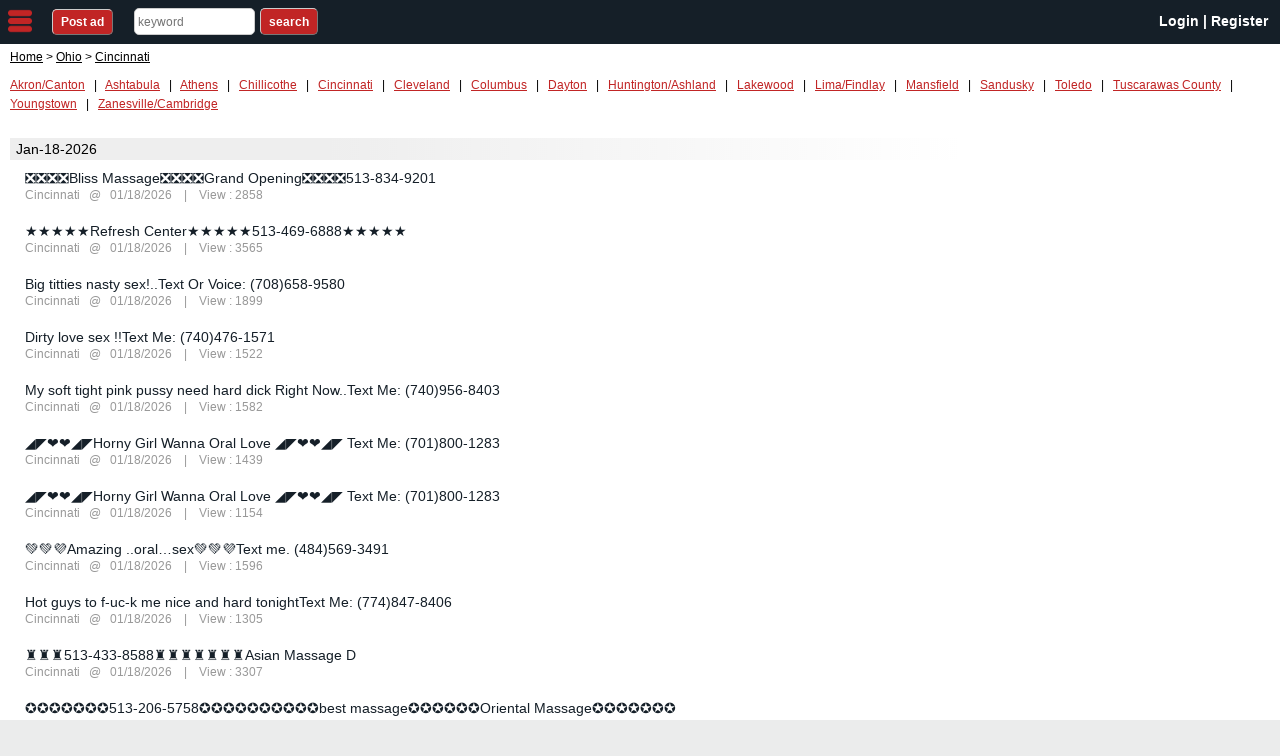

--- FILE ---
content_type: text/html; charset=utf-8
request_url: http://bodyrubsmassage.com/index/lists/373/
body_size: 3476
content:
<!DOCTYPE html>
<html>
<head>
	<meta charset="utf-8">
	<meta name="viewport" content="width=device-width, initial-scale=1.0" />
	<meta http-equiv="X-UA-Compatible" content="IE=edge" />
	<meta name="renderer" content="webkit" />
	<title>Cincinnati Ad Listing - bodyrubsmassage.com</title>
	<meta name="keywords" content="back page, Sites similar to backpage, Alternative to backpage, Sites like backpage and craigslist personals, backpage replacement, backpage substitute, bedpage">
	<meta name="description" content="bodyrubsmassage.com is site similar to backpage. this is the free ad posting classified site. It is the best Alternative to backpage. people started seaching for sites like backpage and Bodyrubsmap is overcoming the problems of backpage and people started loving  this site for posting their classified ads.">
	<link rel="shortcut icon" href="/statics/images/favicon.ico">
	<link rel="stylesheet" href="/statics/css/cat.css">
    <link rel="stylesheet" href="/statics/css/cat_in.css">
	<link href="/statics/css/alert.css" rel="stylesheet">
	<!--[if (gte IE 9)|!(IE)]><!-->
	<script src="/statics/js/jquery.min.js"></script>
	<!--<![endif]-->
	<!--[if lte IE 8 ]>
	<script src="/statics/js/jquery1.11.3.min_1.js"></script>
	<![endif]-->
	<script src="/statics/js/app.js"></script>
	<script src="/statics/js/alert.js"></script>
	
</head>
<body>
<div id="tlHeader" class="siteHeader">
	<div onclick="openNav()" class="nav-trigger sidebar-toggle">nav</div>
	<div id="postAdButton" class="tlBlock" style="padding-top:12px;">
		<a href="/user/post/"><span class="button">Post ad</span></a>
	</div>
	<div id="searchInline" class="tlBlock">
		<span class="search-wrapper">
			<form id="formSearch">
				<input type="text" size="15" id="key" placeholder="keyword" autocomplete="off" maxlength="100" required="">
				<input type="button" value="search" class="button" onclick="window.open('/index/search/?key='+key.value)">
			</form>
		</span>
      </div>
		<div id="community" class="tlBlock">
		  <h1>
			<span class="city">
								<a href="/user/login/">Login</a>&nbsp;|&nbsp;<a href="/user/reg/">Register</a>
							</span>
		  </h1>
	    </div>
</div>
<div id="mySidenavmySidenav" class="sidenav">
  <div class="menupb">
	<a href="/user/post/" class="menubutton">Post ad</a>
  </div>
  <br>
  <h4><b> &nbsp; Nearby Cities</b></h4> 
	   <ul class="menucities">
							<li class="nav-item"><a href="/index/lists/369/">Akron/Canton</a></li>
							<li class="nav-item"><a href="/index/lists/370/">Ashtabula</a></li>
							<li class="nav-item"><a href="/index/lists/371/">Athens</a></li>
							<li class="nav-item"><a href="/index/lists/372/">Chillicothe</a></li>
							<li class="nav-item"><a href="/index/lists/373/">Cincinnati</a></li>
							<li class="nav-item"><a href="/index/lists/374/">Cleveland</a></li>
							<li class="nav-item"><a href="/index/lists/375/">Columbus</a></li>
							<li class="nav-item"><a href="/index/lists/376/">Dayton</a></li>
							<li class="nav-item"><a href="/index/lists/377/">Huntington/Ashland</a></li>
							<li class="nav-item"><a href="/index/lists/378/">Lakewood</a></li>
							<li class="nav-item"><a href="/index/lists/379/">Lima/Findlay</a></li>
							<li class="nav-item"><a href="/index/lists/380/">Mansfield</a></li>
							<li class="nav-item"><a href="/index/lists/381/">Sandusky</a></li>
							<li class="nav-item"><a href="/index/lists/382/">Toledo</a></li>
							<li class="nav-item"><a href="/index/lists/383/">Tuscarawas County</a></li>
							<li class="nav-item"><a href="/index/lists/384/">Youngstown</a></li>
							<li class="nav-item"><a href="/index/lists/385/">Zanesville/Cambridge</a></li>
			       </ul>
</div><div id="pageBackground">
<div id="cookieCrumb">
    <a href="/">Home</a>
    &gt;
    <a href="/index/lists/35/"><span>Ohio</span></a>
		&gt;
	<a href="/index/lists/373/"><span>Cincinnati</span></a>
	</div>
  <div class="mainBody">
    <div id="superRegionNavMenu">
				<a href="/index/lists/369/" >Akron/Canton</a> 
		&nbsp;&nbsp;|&nbsp;&nbsp;		<a href="/index/lists/370/" >Ashtabula</a> 
		&nbsp;&nbsp;|&nbsp;&nbsp;		<a href="/index/lists/371/" >Athens</a> 
		&nbsp;&nbsp;|&nbsp;&nbsp;		<a href="/index/lists/372/" >Chillicothe</a> 
		&nbsp;&nbsp;|&nbsp;&nbsp;		<a href="/index/lists/373/" >Cincinnati</a> 
		&nbsp;&nbsp;|&nbsp;&nbsp;		<a href="/index/lists/374/" >Cleveland</a> 
		&nbsp;&nbsp;|&nbsp;&nbsp;		<a href="/index/lists/375/" >Columbus</a> 
		&nbsp;&nbsp;|&nbsp;&nbsp;		<a href="/index/lists/376/" >Dayton</a> 
		&nbsp;&nbsp;|&nbsp;&nbsp;		<a href="/index/lists/377/" >Huntington/Ashland</a> 
		&nbsp;&nbsp;|&nbsp;&nbsp;		<a href="/index/lists/378/" >Lakewood</a> 
		&nbsp;&nbsp;|&nbsp;&nbsp;		<a href="/index/lists/379/" >Lima/Findlay</a> 
		&nbsp;&nbsp;|&nbsp;&nbsp;		<a href="/index/lists/380/" >Mansfield</a> 
		&nbsp;&nbsp;|&nbsp;&nbsp;		<a href="/index/lists/381/" >Sandusky</a> 
		&nbsp;&nbsp;|&nbsp;&nbsp;		<a href="/index/lists/382/" >Toledo</a> 
		&nbsp;&nbsp;|&nbsp;&nbsp;		<a href="/index/lists/383/" >Tuscarawas County</a> 
		&nbsp;&nbsp;|&nbsp;&nbsp;		<a href="/index/lists/384/" >Youngstown</a> 
		&nbsp;&nbsp;|&nbsp;&nbsp;		<a href="/index/lists/385/" >Zanesville/Cambridge</a> 
					</div>
    <div class="metaFieldLabel metaField_Label" style="display:none;">
      <div class="viewModeSelector"> <b class="selectedHighlight"><a href="?time=all" rel="nofollow">All ADs</a></b> | <a href="?time=one" rel="nofollow">One Day</a> | <a href="?time=two" rel="nofollow">Two Days</a> | <a href="?time=week" rel="nofollow">One Week</a> | <a href="?order=atime" rel="nofollow">Sort By Time</a> | <a href="?order=views" rel="nofollow">Sort By Views</a> </div>
    </div>
    <div class="primbox metaFieldLabel">
      <ul class="topul">
      </ul>
      <div class='clearclass'></div>
    </div>
    <div class="contentWrapper">
    <div id="sideSponsorTable">
      <div class="div_one"> </div>
    </div>
    <div class="dateWrapper">
										
		<div class="date_one">Jan-18-2026</div>		
		<div class="cat">
			<h2>
				<a target="_blank" href="/index/ad/5096/">❎❎❎❎Bliss Massage❎❎❎❎Grand Opening❎❎❎❎513-834-9201</a>
							</h2>
			<div class="meta">
				<a href="/index/lists/373/" class="author" target="_blank">Cincinnati</a>
				&nbsp;&nbsp;@&nbsp;&nbsp; 01/18/2026 
				&nbsp;&nbsp;  | &nbsp;&nbsp; View : 2858			</div>
		</div>
				
		<div class="cat">
			<h2>
				<a target="_blank" href="/index/ad/5095/">★★★★★Refresh Center★★★★★513-469-6888★★★★★</a>
							</h2>
			<div class="meta">
				<a href="/index/lists/373/" class="author" target="_blank">Cincinnati</a>
				&nbsp;&nbsp;@&nbsp;&nbsp; 01/18/2026 
				&nbsp;&nbsp;  | &nbsp;&nbsp; View : 3565			</div>
		</div>
				
		<div class="cat">
			<h2>
				<a target="_blank" href="/index/ad/5094/">Big titties nasty sex!..Text Or Voice: (708)658-9580</a>
							</h2>
			<div class="meta">
				<a href="/index/lists/373/" class="author" target="_blank">Cincinnati</a>
				&nbsp;&nbsp;@&nbsp;&nbsp; 01/18/2026 
				&nbsp;&nbsp;  | &nbsp;&nbsp; View : 1899			</div>
		</div>
				
		<div class="cat">
			<h2>
				<a target="_blank" href="/index/ad/5093/">Dirty love sex !!Text Me: (740)476-1571</a>
							</h2>
			<div class="meta">
				<a href="/index/lists/373/" class="author" target="_blank">Cincinnati</a>
				&nbsp;&nbsp;@&nbsp;&nbsp; 01/18/2026 
				&nbsp;&nbsp;  | &nbsp;&nbsp; View : 1522			</div>
		</div>
				
		<div class="cat">
			<h2>
				<a target="_blank" href="/index/ad/5092/">My soft tight pink pussy need hard dick Right Now..Text Me: (740)956-8403</a>
							</h2>
			<div class="meta">
				<a href="/index/lists/373/" class="author" target="_blank">Cincinnati</a>
				&nbsp;&nbsp;@&nbsp;&nbsp; 01/18/2026 
				&nbsp;&nbsp;  | &nbsp;&nbsp; View : 1582			</div>
		</div>
				
		<div class="cat">
			<h2>
				<a target="_blank" href="/index/ad/5091/">◢◤❤❤◢◤Horny Girl Wanna Oral Love ◢◤❤❤◢◤ Text Me: (701)800-1283</a>
							</h2>
			<div class="meta">
				<a href="/index/lists/373/" class="author" target="_blank">Cincinnati</a>
				&nbsp;&nbsp;@&nbsp;&nbsp; 01/18/2026 
				&nbsp;&nbsp;  | &nbsp;&nbsp; View : 1439			</div>
		</div>
				
		<div class="cat">
			<h2>
				<a target="_blank" href="/index/ad/5090/">◢◤❤❤◢◤Horny Girl Wanna Oral Love ◢◤❤❤◢◤ Text Me: (701)800-1283</a>
							</h2>
			<div class="meta">
				<a href="/index/lists/373/" class="author" target="_blank">Cincinnati</a>
				&nbsp;&nbsp;@&nbsp;&nbsp; 01/18/2026 
				&nbsp;&nbsp;  | &nbsp;&nbsp; View : 1154			</div>
		</div>
				
		<div class="cat">
			<h2>
				<a target="_blank" href="/index/ad/5089/">💚💚💜Amazing ..oral…sex💚💚💜Text me. (484)569-3491</a>
							</h2>
			<div class="meta">
				<a href="/index/lists/373/" class="author" target="_blank">Cincinnati</a>
				&nbsp;&nbsp;@&nbsp;&nbsp; 01/18/2026 
				&nbsp;&nbsp;  | &nbsp;&nbsp; View : 1596			</div>
		</div>
				
		<div class="cat">
			<h2>
				<a target="_blank" href="/index/ad/5088/">Hot guys to f-uc-k me nice and hard tonightText Me: (774)847-8406</a>
							</h2>
			<div class="meta">
				<a href="/index/lists/373/" class="author" target="_blank">Cincinnati</a>
				&nbsp;&nbsp;@&nbsp;&nbsp; 01/18/2026 
				&nbsp;&nbsp;  | &nbsp;&nbsp; View : 1305			</div>
		</div>
				
		<div class="cat">
			<h2>
				<a target="_blank" href="/index/ad/5087/">♜♜♜513-433-8588♜♜♜♜♜♜♜Asian Massage D</a>
							</h2>
			<div class="meta">
				<a href="/index/lists/373/" class="author" target="_blank">Cincinnati</a>
				&nbsp;&nbsp;@&nbsp;&nbsp; 01/18/2026 
				&nbsp;&nbsp;  | &nbsp;&nbsp; View : 3307			</div>
		</div>
				
		<div class="cat">
			<h2>
				<a target="_blank" href="/index/ad/5086/">✪✪✪✪✪✪✪513-206-5758✪✪✪✪✪✪✪✪✪✪best massage✪✪✪✪✪✪Oriental Massage✪✪✪✪✪✪✪</a>
							</h2>
			<div class="meta">
				<a href="/index/lists/373/" class="author" target="_blank">Cincinnati</a>
				&nbsp;&nbsp;@&nbsp;&nbsp; 01/18/2026 
				&nbsp;&nbsp;  | &nbsp;&nbsp; View : 2398			</div>
		</div>
				
		<div class="cat">
			<h2>
				<a target="_blank" href="/index/ad/5085/">👏★❤️💛💚💙💜★👏█513-206-5758★❤️💛💚New girl just arrive 👏★❤👏★❤️💛</a>
							</h2>
			<div class="meta">
				<a href="/index/lists/373/" class="author" target="_blank">Cincinnati</a>
				&nbsp;&nbsp;@&nbsp;&nbsp; 01/18/2026 
				&nbsp;&nbsp;  | &nbsp;&nbsp; View : 2380			</div>
		</div>
				
		<div class="cat">
			<h2>
				<a target="_blank" href="/index/ad/5084/">👩‍💓👩👩‍💓513-978-0646👩👩‍💓New healing studio👩‍💓👩👩‍💓new asian girl👩👩‍💓</a>
							</h2>
			<div class="meta">
				<a href="/index/lists/373/" class="author" target="_blank">Cincinnati</a>
				&nbsp;&nbsp;@&nbsp;&nbsp; 01/18/2026 
				&nbsp;&nbsp;  | &nbsp;&nbsp; View : 2321			</div>
		</div>
				
		<div class="cat">
			<h2>
				<a target="_blank" href="/index/ad/5083/">ASIAN🌷🌷🌷🌷🌷🌷513-433-8588🌷🌷🌷🌷🌷🌷🌷🌷🌷🌷🌷🌷new asian girls🌷🌷🌷🌷🌷🌷</a>
							</h2>
			<div class="meta">
				<a href="/index/lists/373/" class="author" target="_blank">Cincinnati</a>
				&nbsp;&nbsp;@&nbsp;&nbsp; 01/18/2026 
				&nbsp;&nbsp;  | &nbsp;&nbsp; View : 1943			</div>
		</div>
				
		<div class="cat">
			<h2>
				<a target="_blank" href="/index/ad/5082/">🔴💕🎑513-802-5437💕🎑🔴💕🔴💕🎑the best massage for you🔴💕🎑new opening💕</a>
							</h2>
			<div class="meta">
				<a href="/index/lists/373/" class="author" target="_blank">Cincinnati</a>
				&nbsp;&nbsp;@&nbsp;&nbsp; 01/18/2026 
				&nbsp;&nbsp;  | &nbsp;&nbsp; View : 2178			</div>
		</div>
				
		<div class="cat">
			<h2>
				<a target="_blank" href="/index/ad/5081/">💕🎑🔴💕🎑🔴💕best massage💕🎑🔴💕🎑🔴💕859-817-1158💕🎑new girls🎑🔴💕💕🎑💕🎑</a>
							</h2>
			<div class="meta">
				<a href="/index/lists/373/" class="author" target="_blank">Cincinnati</a>
				&nbsp;&nbsp;@&nbsp;&nbsp; 01/18/2026 
				&nbsp;&nbsp;  | &nbsp;&nbsp; View : 1888			</div>
		</div>
				
		<div class="cat">
			<h2>
				<a target="_blank" href="/index/ad/5080/">🍒🍒🍒🍒 513-272-0008🍒🐠🍒🍒★🍒🐠🐳🍒SEXY🍒🐳🐠New Asian Girls🍒🍒🍒🍒🍒</a>
							</h2>
			<div class="meta">
				<a href="/index/lists/373/" class="author" target="_blank">Cincinnati</a>
				&nbsp;&nbsp;@&nbsp;&nbsp; 01/18/2026 
				&nbsp;&nbsp;  | &nbsp;&nbsp; View : 2142			</div>
		</div>
				
		<div class="cat">
			<h2>
				<a target="_blank" href="/index/ad/5079/">💕🎑💕🎑🔴💕513-827-5558💕🎑🔴💕🔴🎑 best massage 💕🔴💕🎑💕new girl💕🎑🔴💕🔴💕🔴💕</a>
							</h2>
			<div class="meta">
				<a href="/index/lists/373/" class="author" target="_blank">Cincinnati</a>
				&nbsp;&nbsp;@&nbsp;&nbsp; 01/18/2026 
				&nbsp;&nbsp;  | &nbsp;&nbsp; View : 1656			</div>
		</div>
				
		<div class="cat">
			<h2>
				<a target="_blank" href="/index/ad/5078/">🌺🌸🌼👙grand opening 🌸🌺🌸🌼👙🌺🌸🌼👙🌸513-985-0098 🌸🌺🌸🌼👙🌸New Girl🌺🌸🌼👙</a>
							</h2>
			<div class="meta">
				<a href="/index/lists/373/" class="author" target="_blank">Cincinnati</a>
				&nbsp;&nbsp;@&nbsp;&nbsp; 01/18/2026 
				&nbsp;&nbsp;  | &nbsp;&nbsp; View : 1921			</div>
		</div>
				
		<div class="cat">
			<h2>
				<a target="_blank" href="/index/ad/5077/">☀️☀️ HIGH CLASS _ _ _ _ _ BODY MASSAGE_ _ _ _ _B2B 😍😍 Always #1 Choice</a>
							</h2>
			<div class="meta">
				<a href="/index/lists/373/" class="author" target="_blank">Cincinnati</a>
				&nbsp;&nbsp;@&nbsp;&nbsp; 01/18/2026 
				&nbsp;&nbsp;  | &nbsp;&nbsp; View : 2203			</div>
		</div>
				
		<div class="cat">
			<h2>
				<a target="_blank" href="/index/ad/5076/">🌺 🌸 🌼👙💄 new young girls🌺 🌸 🌼👙💄513-827-5558 🌸 🌼👙💄new asian girls</a>
							</h2>
			<div class="meta">
				<a href="/index/lists/373/" class="author" target="_blank">Cincinnati</a>
				&nbsp;&nbsp;@&nbsp;&nbsp; 01/18/2026 
				&nbsp;&nbsp;  | &nbsp;&nbsp; View : 1629			</div>
		</div>
				
		<div class="cat">
			<h2>
				<a target="_blank" href="/index/ad/5075/">🎀💙🎀New young beautiful Asian girl💚🎀💙🎀 🎀💚513-546-3139🎀💙🎀 🎀💙🎀 🎀💚smile service💙🎀 🎀</a>
							</h2>
			<div class="meta">
				<a href="/index/lists/373/" class="author" target="_blank">Cincinnati</a>
				&nbsp;&nbsp;@&nbsp;&nbsp; 01/18/2026 
				&nbsp;&nbsp;  | &nbsp;&nbsp; View : 1942			</div>
		</div>
				
		<div class="cat">
			<h2>
				<a target="_blank" href="/index/ad/5074/">▅▅▅▅❤❤HOT STONE SPA👩RUSSIAN👩ASIAN👩INDIAN👩CHINESE👩THAILAND👩GIRLS👩SPECIAL 29%❤❤▅▅▅▅</a>
							</h2>
			<div class="meta">
				<a href="/index/lists/373/" class="author" target="_blank">Cincinnati</a>
				&nbsp;&nbsp;@&nbsp;&nbsp; 01/18/2026 
				&nbsp;&nbsp;  | &nbsp;&nbsp; View : 1901			</div>
		</div>
				
		<div class="cat">
			<h2>
				<a target="_blank" href="/index/ad/5073/">💐🍒🍇🎁🎊Thai   Old Chinese massage💐🍒🍇🎁🎊💝513-320-5000💐🍒🍇🎁🎊💐🍒🍇🎁💐🍒🍇🎁🎊</a>
							</h2>
			<div class="meta">
				<a href="/index/lists/373/" class="author" target="_blank">Cincinnati</a>
				&nbsp;&nbsp;@&nbsp;&nbsp; 01/18/2026 
				&nbsp;&nbsp;  | &nbsp;&nbsp; View : 1979			</div>
		</div>
				
		<div class="cat">
			<h2>
				<a target="_blank" href="/index/ad/5072/">With condom or With Out Condom If u interested</a>
							</h2>
			<div class="meta">
				<a href="/index/lists/373/" class="author" target="_blank">Cincinnati</a>
				&nbsp;&nbsp;@&nbsp;&nbsp; 01/18/2026 
				&nbsp;&nbsp;  | &nbsp;&nbsp; View : 1704			</div>
		</div>
					
    </div>

    <div class="page-box">
		<a href="/index/lists/373//page_0"  class="postbuttonx pull-left disabled" >Prev</a>
		<a  href="/index/lists/373//page_2" class="postbuttonx pull-right" >Next</a>
    </div>
    </div>
	<div class="clearclass"></div>
	</div>
</div>
<div id="tlFooter">
	<div class="maindatafooterlist">
		<a href="/">Home</a> | <a href="/user/">My Account</a> | <a href="/index/contact/">Contact</a> | <a href="/index/privacy/">Privacy</a> | <a href="/index/terms/">Terms</a>
	</div>
	<div class="footerDisclaimer">
		&nbsp;©&nbsp; 2023. All Rights Reserved.	<a class="maindomain" href="/" se_prerender_url="complete">bodyrubsmassage.com</a>	</div>
</div><div class="endpage" id="endpage"></div>
<div id="loadingMask"></div>
<div class="actionMsg loading" id="actionMsg">Loading...</div>
</body>
</html>

--- FILE ---
content_type: text/css
request_url: http://bodyrubsmassage.com/statics/css/cat.css
body_size: 17822
content:
input,button,select,textarea,input:focus,button:focus,select:focus,textarea:focus{
	outline:none;
}{
	outline:none;
}
li, ul {
	list-style-type: square
}
#formSearch select, #tlHeader .button {
	-webkit-appearance: none;
	-moz-appearance: none
}
#formSearch>*, #mainCellWrapper, #tlHeader #logo {
	box-sizing: border-box
}
.postingBody{
	margin-right:480px;
}
.indexSectionColumn ul {
	display: inline-block;
	width: 100%;
	vertical-align: baseline;
	height: 100%
}
.searchHighlight {
	font-weight: 700;
	background-color: #cde
}
.attribution {
	margin-right: 4px;
	color: #fff;
	font: 700 11pt arial
}
.attribution a {
	color: #151f28;
	text-decoration: none
}
.searchTips {
	font: 9pt arial
}
.searchTips a {
	color: #000
}
#deletionDate {
	color: red;
	font-weight: 700
}
.accidentalReport {
	font-size: 10pt
}
#centralLogin {
	float: right;
	margin-top: -2em
}
#centralLogin p {
	margin: 0;
	padding: 3px;
	background-color: #fafad2;
	font-size: 9pt;
	border: 1px solid #e9e93a
}
#metroAreaSelection td {
	line-height: 1.5em
}
#accountLogin {
	margin-bottom: 12px
}
#accountLogin .login {
	background-color: #fff;
	color: #151f28;
	font-weight: 700;
	border: 2px solid #666;
	border-width: 0 2px 2px 0
}
#accountLogin .logout {
	background-color: #999;
	color: #fff;
	font-weight: 700;
	border: 2px solid #666;
	border-width: 0 2px 2px 0
}
body, li, ul {
	padding: 0;
	color: #000
}
.site-wrap #tlHeader {
	transition: margin .2s
}
body {
	background-color: #ebecec;
	font: 14px/1.4em arial;
	-webkit-text-size-adjust: none;
	margin: 0
}
td {
	font: 11px/1.4em arial
}
h1, h2 {
	line-height: 1.2
}
h1 {
	font-size: 18px
}
a {
	color: #c12525
}
form {
	margin: 0 0 1em
}
.button {
	background-color: #c12525;
	font-size: 12px;
	border: 1px outset #ccc;
	margin: 0
}
.highlight, .reminder {
	background-color: #ffb;
	font-size: 10pt
}
.button:hover {
	border: 1px inset #ccc
}
ul {
	margin: 0 0 0 1em
}
ul.topAdminSection {
	margin: 0
}
li {
	margin: 0 0 0 1em
}
.error, .reminder, span.required {
	color: red
}
.clear {
	clear: both;
}
.clearboth {
	clear: both;
	width:100%;
	height:1px;
	line-height:0px;
	font-size:0;
}
.h1link {
	float: none!important;
	color: #000!important;
	cursor: default
}
a.h1link {
	text-decoration: none
}
.button {
	background: #c12525;
	color: #fff;
	font-weight: 700;
	cursor: pointer;
	border-radius: 5px;
	-moz-border-radius: 5px;
	-webkit-border-radius: 5px
}
.button:hover {
	color: #e3e9f2
}
.newIcon {
	display: inline-block;
	color: red;
	font-size: 10px;
	font-weight: 700
}
.cookieCrumb {
	margin: .5em 0 0 1em
}
#Results h1, #cookieCrumb h1 {
	margin: 0;
	font-size: 9pt;
	font-weight: 400;
	display: inline
}
#cookieCrumb, .cookieCrumbTrail {
	clear: left;
	padding: .5em 0 0 10px;
	color: #000;
	font: 400 9pt arial
}
#cookieCrumb a, .cookieCrumbTrail a {
	color: #000
}
#pageBackground {
	position: relative;
	clear: both;
	margin: 0 auto;
	padding: 0;
	background: #fff
}
#mainCellWrapper {
	display: block;
	margin-bottom: 10px;
	-moz-border-radius: 0 18px 18px 0;
	-webkit-border-radius: 0 18px 18px 0;
	border-radius: 0 18px 18px 0
}
#mainCellWrapperFull {
	clear: left;
	float: left;
	width: 100%;
	margin-bottom: 10px;
	padding-right: 1%;
	background: #fff;
	-moz-border-radius: 0 18px 18px 0;
	-webkit-border-radius: 0 18px 18px 0;
	border-radius: 0 18px 18px 0
}
.primaryBackground {
	background-color: #e3e9f2
}
.secondaryBackground {
	background-color: #afbed8
}
.mainBody {
	position: relative;
	zoom: 1;
	padding: 0 10px 10px;
	background-color: #fff;
	color: #000
}
.mainCellBackground {
	background-color: #fff;
	border-bottom-right-radius: 18px;
	padding-top: 10px;
	-moz-column-count: 4;
	-moz-column-gap: 0;
	-webkit-column-count: 4;
	-webkit-column-gap: 0;
	column-count: 4;
	column-gap: 0
}
#index.error {
	background: #fff;
	font-family: 'trebuchet ms', verdana, arial, helvetica, helv, swiss, sans, sans-serif
}
.multiToggle, .multiToggle a:active, .multiToggle a:link, .multiToggle a:visited {
	background-color: transparent;
	color: #00f
}
#index.error .mainContainer {
	width: 680px;
	margin: 0 auto;
	color: #000
}
#index.error .mainContainer h3 {
	border-bottom: 2px solid #3563A8
}
#index.error .mainContainer p:first-of-type {
	margin: 3em 1em;
	font-size: 12pt
}
#index.error .mainContainer p:last-of-type {
	font-size: 10px;
	color: #151f28;
	text-align: center
}
#index.error .mainContainer ul.footerLinks {
	border-top: 2px solid #3563a8;
	font-size: 12px;
	text-align: center;
	margin: 0;
	padding: 0
}
#index.error .mainContainer ul.footerLinks a {
	color: #84A6D8
}
#indexCommunitiesCell {
	display: inline-block;
	float: left!important;
	padding-left: 0;
	font-size: 10pt;
	line-height: 1.2;
	width: 190px!important;
	margin-left: 5px!important
}
#indexCommunitiesCell #allCitiesLink {
	display: block;
	margin-top: 10px;
	margin-bottom: -.5em
}
#postMultiCities {
	margin-top: 1.5em
}
.disclaimerAgreement {
	font: 11pt arial
}
.disclaimerAgreement a {
	color: #00f
}
.multiToggle {
	position: absolute;
	right: 1em;
	top: 6px;
	margin: 0;
	padding: 0;
	font-size: 10pt
}
.multiToggle a:hover {
	background-color: transparent;
	color: #000
}
.PageContainer .sitenav {
	margin-bottom: 0!important
}
.wbr:after {
	content: "\00200B"
}
div#recaptcha_custom {
	width: 290px;
	margin: 5px 0 2em;
	border: 3px solid #e3e9f2;
	padding: 5px!important;
	border-width: 3px 0;
	min-height: 93px;
	max-width: 300px
}
#recaptcha_custom_left {
	float: left!important;
	margin: 5px 0;
	width: 210px
}
div#recaptcha_custom_left span {
	font-size: 11pt
}
#recaptcha_custom_right {
	float: right!important;
	margin: 20px 0 0;
	width: 75px
}
#recaptcha_custom #recaptcha_challenge_image, #recaptcha_image {
	width: 289px!important;
	height: auto!important;
	text-align: center
}
div#recaptcha_custom input#recaptcha_response_field {
	width: 157px
}
div#recaptcha_custom a.rIcon {
	text-indent: -9999em;
	display: block;
	width: 20px;
	height: 20px;
	border-radius: 5px
}
div#recaptcha_custom_right>div {
	float: left!important;
	margin: 5px 5px 5px 0
}
div#recaptcha_custom a#getNew {
	background: url(../images/refresh.png) center center no-repeat #e3e9f2
}
div#recaptcha_custom a#getAudio {
	background: url(../images/audio.png) center center no-repeat #e3e9f2
}
div#recaptcha_custom a#getImage {
	background: url(../images/text.png) center center no-repeat #e3e9f2
}
div#recaptcha_custom a#getHelp {
	background: url(../images/help.png) center center no-repeat #e3e9f2
}
#recaptcha_custom a {
	cursor: pointer;
	color: #111;
	text-decoration: none
}
#recaptcha_custom div#recaptcha_image br:first-of-type {
	display: none
}
.coupons table {
	border-bottom: 2px dashed #000
}
.couponsTop {
	padding: 2px;
	background-color: #000;
	color: #fff;
	font-size: 14pt;
	font-weight: 700
}
.couponsText {
	font-size: 10pt
}
.couponsName {
	font-size: 12pt;
	font-weight: 700
}
.couponsBottom {
	background-color: #ddd;
	font-size: 10pt
}
.couponsBottom a {
	color: #00f
}
.couponLinks {
	width: 600px;
	padding-top: 4px;
	font-size: 10pt;
	text-align: right
}
.previewCoupon {
	background: url(../images/proof_only.gif) center center no-repeat
}
#tlHeader, .couponRegion {
	background-color: #afbed8
}
#tlHeader #logo a, .nav-trigger, .search-trigger {
	background-size: contain;
	text-indent: -9999px
}
.couponRegion {
	padding: 3px 3px 3px 6px;
	color: #000;
	font: 700 14pt arial;
	text-align: left
}
.statsTable {
	border: 2px solid #000;
	margin-bottom: 1.5em
}
.statsTable td {
	color: #000;
	font-size: 14px
}
.statsTable a {
	color: #000
}
.statsTable a[href*=LookupViewAd]:hover {
	color: #c00;
	text-decoration: none
}
a.med, a.small {
	color: #000
}
.statsTableHeaderRow {
	background-color: #828ea1
}
.statsTablePrimaryRow {
	background-color: #f7f9fc
}
.statsTableSecondaryRow {
	background-color: #d7dfec
}
.statsTableSubtotalRow {
	background-color: #adbdd7
}
.statsTableTotalRow {
	background-color: #93a1b7
}
.small {
	font: 9pt arial
}
.med {
	font: 10pt arial
}
a.med {
	font: 11pt arial
}
span.adStatus {
	margin-left: 3px;
	color: #aaa;
	font-size: .8em
}
span.adStatus span {
	padding: 0 1px
}
span.adStatusMonetary_Paid {
	color: #00992F
}
span.adStatusMonetary_Free {
	color: #395586
}
span.adStatusWhitelist_Yes {
	color: #00992F;
	font-weight: 700
}
span.adStatusWhitelist_No {
	color: #777;
	font-weight: 700
}
a.monitoringAlert, b.monitoringAlert {
	color: #c00;
	font-weight: 700
}
table.mainCellBackground td {
	font-size: 14px
}
@media screen and (max-width:1000px) {
#mainCellWrapper {
	width: 100%;
	padding-right: 0
}
#indexCommunitiesCell, #tlFooter {
	width: 100%
}
}
@media screen and (max-width:980px) {
#mainCellWrapper {
	width: 100%
}
.mainCellBackground {
	border-bottom-right-radius: 0;
	border-top-right-radius: 0
}
}
@media screen and (max-width:750px) {
.imgNumber, a.enlargeLink, a.rssLink {
	display: none
}
input[type=file] {
	font-size: 12px!important
}
div.posting {
	clear: both
}
.mainBody {
	padding: 0 5px 5px
}
#cookieCrumb, .cookieCrumbTrail {
	padding: .5em 0 0 5px
}
}
@media screen and (max-width:735px) {
#indexCommunitiesCell, #mainCellWrapper, #tlFooter {
	width: 100%
}
}
@media screen and (max-width:636px) {
.mainCellBackground {
	-moz-column-count: 3;
	-moz-column-gap: 0;
	-webkit-column-count: 3;
	-webkit-column-gap: 0;
	column-count: 3;
	column-gap: 0
}
.comm {
	display: none
}
}
@media screen and (max-width:550px) {
.mainCellBackground {
	-moz-column-count: 2;
	-moz-column-gap: 0;
	-webkit-column-count: 2;
	-webkit-column-gap: 0;
	column-count: 2;
	column-gap: 0
}
}
@media screen and (max-width:520px) {
#indexCommunitiesCell, #mainCellWrapper, #tlFooter {
	width: 100%
}
#tlFooter {
	top: 0!important
}
.mainBody {
	padding: 0 5px 5px
}
}
@media screen and (max-width:500px) {
.communitylist, .footerText {
	line-height: 14pt
}
#tlFooter {
	top: 0!important
}
.mainBody {
	padding: 0 5px 5px
}
.gallery {
	margin-bottom: 48px!important
}
a#partnerPostAdLink {
	margin: 0 1em 1em 0!important;
	z-index: 200;
	position: relative
}
#index #tlHeader #community {
	display: block!important
}
#sideSponsorTable {
	display: none!important
}
.summary {
	padding-right: 0!important
}
form#emailReplyForm>div, form[name=formEmail] div {
	display: block;
	float: none!important;
	padding-left: 0!important
}
.communitylist a, .footerText a {
	display: inline-block;
	margin-top: 8px
}
form#emailReplyForm textarea, form[name=formEmail] textarea[name=comments] {
	width: 100%;
	max-width: 300px
}
#EnlargeImage table table td, #EnlargeImage table tr:nth-child(1) img {
	max-width: 100%;
	height: auto;
	font-size: .8em
}
#mainAdList .summary {
	padding-right: 0
}
#Live {
	min-width: 0
}
body {
	min-width: 0!important
}
.mainBody>div>h3+div>div {
	width: auto!important
}
#indexCommunitiesCell, #mainCellWrapper, #tlFooter {
	width: 100%
}
#mainCellWrapper .indexSectionList {
	font-size: 15px;
	padding-top: 7px
}
.footerText {
	font-size: 15px
}
.footerText a {
	margin-left: 4px;
	margin-right: 4px
}
.footerText a:first-child {
	padding-left: 0
}
#cookieCrumb a, #regionNavMenu a, #superRegionNavMenu a {
	line-height: 25px
}
.galleryHeader {
	margin-top: 10px
}
.galleryPosted {
	margin-bottom: 15px
}
}
@media screen and (max-width:319px) {
.mainCellBackground {
	-moz-column-count: 1;
	-moz-column-gap: 0;
	-webkit-column-count: 1;
	-webkit-column-gap: 0;
	column-count: 1;
	column-gap: 0;
	height: auto
}
}
#tlHeader {
	width: 100%;
	height: 44px;
	margin: 0!important
}
#tlHeader:after {
	content: '';
	clear: both;
	display: block
}
#tlHeader form {
	margin: 0
}
#tlHeader .tlBlock {
	display: block;
	height: auto;
	float: left;
	padding: 8px
}
#tlHeader .tlBlock .button {
	padding-left: 8px;
	padding-right: 8px;
	height: 27px;
	font-size: 12px
}
#tlHeader .tlBlock .button:hover {
	border: 1px solid #ddd;
	opacity: .9
}
#tlHeader .tlBlock select {
	padding: 3px 20px 3px 5px;
	height: 27px
}
.nav-trigger {
	display: inline-block;
	z-index: 2;
	float: left;
	margin: 8.5px 12px 8.5px 8px;
	height: 24px;
	width: 24px;
	cursor: pointer;
	background-image: url(../images/sidebar.png);
	background-repeat: no-repeat
}
@media(max-width:600px) {
.nav-trigger {
	top: 18px;
	width: 28px;
	height: 28px
}
#logo {
	margin-left: 0
}
#formPost {
	display: none
}
}
#tlHeader #logo {
	margin-left: 40px;
	padding-top: 0;
	padding-bottom: 0;
	height: 43px
}
#tlHeader #logo a {
	display: block;
	width: 170px;
	height: 100%;
	margin: 0;
	padding: 0;
	background-color: transparent;
	background-position: center;
	background-repeat: no-repeat
}
#tlHeader div#postAdButton input.button {
	display: block
}
#tlHeader #searchInline #formSearch input.button, #tlHeader #searchInline #formSearch input[type=text], #tlHeader #searchInline #formSearch select {
	display: block;
	float: left;
	margin: 0 0 0 5px;
	line-height: 16px;
	height: 27px;
	box-sizing: border-box
}
#tlHeader #community {
	display: block;
	float: right;
	line-height: 27px
}
#tlHeader #community a {
	text-decoration: none;
	color: #fff
}
#tlHeader #community h1, #tlHeader #community p {
	display: inline;
	font-size: 14px;
	margin: 0;
	line-height: inherit
}
#tlHeader #community .comm {
	font-weight: 700;
	padding-right: 4px;
	color: #151f28
}
#tlHeader #community .city {
	font-weight: 700;
	padding-right: 4px;
	color: #fff
}
.sidebar .inner #formPost {
	display: block
}
.search-trigger {
	display: block;
	position: absolute;
	top: 8.5px;
	z-index: 10002;
	height: 28px;
	width: 28px;
	cursor: pointer;
	background-image: url(../images/search-central.png);
	right: 14px
}
@media(min-width:601px) {
.search-trigger {
	display: none
}
}
#bannerAds {
	display: block;
	text-align: center;
	clear: both;
	background-color: #fafafa;
	border: 1px solid #f0f0f0;
	overflow: hidden;
	font-size: 0;
	line-height: 0
}
#bannerAds .inner {
	font-size: 20px;
	display: inline-block;
	padding: 5px
}
#bannerAds .bannerAd {
	display: block;
	width: 320px;
	height: 50px;
	padding: 0;
	margin: 0 5px;
	float: left
}
@media(max-width:680px) {
#bannerAds .inner {
	display: block;
	width: 320px;
	margin: 0 auto;
	padding-left: 0;
	padding-right: 0
}
#bannerAds .bannerAd {
	margin-bottom: 5px;
	margin-left: 0;
	margin-right: 0;
	float: none
}
}
@media(max-width:318px) {
#bannerAds .inner {
	zoom: .8
}
}
@media(max-width:600px) {
#tlHeader:before {
	content: "";
	display: none
}
#indexCommunitiesCell, #tlHeader #postAdButton, #tlHeader #searchInline {
	display: none
}
#tlHeader {
	height: 46px;
	margin-bottom: 5px
}
#tlHeader #logo a {
	margin: 0 auto
}
#tlHeader #logo {
	height: 40px;
	float: none;
	background-position: center;
	margin: auto
}
#tlHeader #community {
	display: block;
	float: none;
	padding-top: 8.5px;
	text-align: center;
	margin: 0 40px;
	line-height: 18px
}
}
@media(max-width:400px) {
.siteHeader #logo a {
	float: none;
	background-position: center;
	margin: auto;
	max-width: 60%;
	background-size: contain
}
.siteHeader {
	height: 64px;
	margin-bottom: 5px
}
.siteHeader .header-actions #postAdButton {
	display: none
}
body .siteHeader #community {
	height: auto;
	display: block;
	float: none
}
body .siteHeader #community h1 {
	display: block;
	float: none
}
}
#formSearch {
	display: none;
	transition: all .2s
}
html.ie8 #searchInline #formSearch, html.ie8 .mainBody #formSearch {
	display: block
}
#formSearch input[type=text] {
	border-radius: 5px;
	-moz-border-radius: 5px;
	-webkit-border-radius: 5px;
	border: 1px solid #ccc;
	padding: 5px 3px
}
#formSearch select {
	display: inline-block;
	width: 120px;
	font-size: 12px;
	color: #000;
	border: 1px solid #ccc;
	border-radius: 4px;
	-webkit-box-shadow: inset 0 1px 1px rgba(0,0,0,.075);
	box-shadow: inset 0 1px 1px rgba(0,0,0,.075);
	-webkit-transition: border-color ease-in-out .15s, -webkit-box-shadow ease-in-out .15s;
	-o-transition: border-color ease-in-out .15s, box-shadow ease-in-out .15s;
	transition: border-color ease-in-out .15s, box-shadow ease-in-out .15s;
	-webkit-box-sizing: border-box;
	-moz-box-sizing: border-box;
	box-sizing: border-box;
	line-height: 1.45;
	-webkit-text-size-adjust: 100%;
	-ms-text-size-adjust: 100%;
	background: url(../images/select.png) right center no-repeat #fff;
	background-size: contain;
	padding: 0 20px 0 8px
}
html.ie8 #formSearch select, html.ie9 #formSearch select {
	background-image: none;
	padding-top: 0;
	padding-right: 0;
	padding-bottom: 0
}
#searchInline #formSearch {
	width: auto
}
#searchInline #formSearch * {
	font-size: 12px
}
#searchInline #formSearch .metaFieldStructure {
	display: none
}
#searchInline #formSearch .formSubmitWrap {
	display: inline
}
#searchDropdown #formSearch * {
	box-sizing: border-box
}
#searchDropdown #formSearch {
	padding-top: 10px;
	width: auto;
	margin-left: 10%;
	margin-right: 10%
}
#searchDropdown #formSearch input, #searchDropdown #formSearch select {
	width: 100%;
	font-size: 20px;
	margin-bottom: 5px;
	height: 32px
}
#searchDropdown #formSearch #searchButton.button {
	width: 50%;
	margin-left: 50%
}
#searchDropdown .metaFieldLabel {
	width: 100%;
	clear: both;
	display: block;
	margin-bottom: 5px;
	margin-top: 3px
}
#searchDropdown #formSearch .metaFieldStructure {
	margin-top: 10px
}
#searchDropdown #formSearch .metaFieldCheckgroup, #searchDropdown #formSearch .metaFieldStructure input {
	width: calc(50% - .25em);
	float: left;
	margin-right: .5em
}
#searchDropdown #formSearch .metaFieldCheckgroup {
	margin-top: 5px;
	margin-bottom: 10px
}
#searchDropdown #formSearch .metaFieldCheckgroup:last-child, #searchDropdown #formSearch .metaFieldStructure input:last-child {
	margin-right: 0
}
#searchDropdown #formSearch .metaFieldStructure .metaFieldCheckgroup input {
	width: auto
}
#searchDropdown #formSearch .metaFieldCheckgroup .metaFieldLabel {
	clear: none
}
.mainBody #formSearch {
	margin-top: 10px
}
.mainBody #formSearch input, .mainBody #formSearch select {
	width: 150px;
	font-size: 12px;
	margin: 0 5px 5px 0;
	display: block;
	float: left
}
.mainBody #formSearch .metaFieldCheckgroup input, .mainBody #formSearch .metaFieldStructure input, .mainBody #formSearch select[name=bedrooms] {
	width: auto
}
.mainBody #formSearch select {
	height: 27px
}
.mainBody #formSearch .metaFieldLabel {
	display: block;
	margin-bottom: 2px;
	margin-top: 8px
}
.mainBody #formSearch .metaFieldStructure {
	overflow: hidden;
	clear: both
}
.mainBody #formSearch .metaFieldGroup {
	display: inline-block;
	float: left;
	margin-right: 1.5em;
	margin-top: 10px
}
.mainBody #formSearch .metaFieldCheckgroup .metaFieldLabel, .mainBody #formSearch .metaFieldCheckgroup input {
	width: auto;
	display: inline
}
.mainBody #formSearch .metaFieldCheckgroup {
	display: inline-block;
	float: left;
	margin-top: 17px;
	margin-right: 1em
}
.mainBody #formSearch .formSubmitWrap {
	display: block;
	clear: both;
	margin-top: 10px
}
@media(min-width:600px) {
#searchInline #formSearch, .mainBody #formSearch {
	display: block
}
body#PostAd #searchInline, body#PostAd .search-trigger, body#PostAdPPI #searchInline, body#PostAdPPI .search-trigger, body#PostNationalAd #searchInline, body#PostNationalAd .search-trigger, body#PostNationalAdPPI #searchInline, body#PostNationalAdPPI .search-trigger, body#Results #searchInline, body#Results .search-trigger {
	display: none
}
}
@media(max-width:600px) {
.search-trigger.active~#searchDropdown #formSearch {
	display: block;
	opacity: 1
}
}
@media (max-width:400px) {
#searchDropdown #formSearch #searchButton.button {
	width: 60%;
	margin-left: 20%
}
}
.sidebar a {
	color: #000
}
.sidebar-nav {
	display: none
}
.sidebar, .sidebar-nav.active {
	display: block;
	position: absolute;
	top: 0;
	left: 0
}
.sidebar-nav.active {
	bottom: 0;
	right: 0;
	z-index: 10000
}
.sidebar {
	min-width: 120px;
	min-height: 100%;
	z-index: 2001!important;
	-webkit-transform: translate3d(-17em, 0, 0);
	-moz-transform: translate3d(-17em, 0, 0);
	transform: translate3d(-17em, 0, 0);
	-webkit-transition: -webkit-transform .3s ease;
	-webkit-transition-duration: .3s;
	-moz-transition: -moz-transform .3s ease;
	transition: transform .3s ease;
	box-shadow: 5px 0 5px rgba(0,0,0,.15);
	background-color: #fff
}
.sidebar-nav.open .sidebar {
	-webkit-transform: translate3d(0, 0, 0);
	transform: translate3d(0, 0, 0);
	-moz-transform: none
}
.sidebar-nav .dimmer {
	position: absolute;
	top: 0;
	left: 0;
	right: 0;
	height: 100%;
	z-index: 1002;
	display: none;
	background-color: #333;
	-moz-opacity: .5;
	-khtml-opacity: .5;
	-webkit-opacity: .5;
	opacity: .5;
-ms-filter:progid:DXImageTransform.Microsoft.Alpha(opacity=50)
}
.sidebar .inner .newIcon, .sidebar-nav.open .dimmer {
	display: block
}
.sidebar .inner ul {
	margin: 0;
	padding: 0;
	width: 100%
}
.sidebar .inner ul li {
	list-style-type: none!important;
	padding: 0;
	margin: 0
}
.sidebar .inner {
	padding: 0
}
.sidebar .inner ul li.nav-item {
	width: 100%;
	padding: 0;
	margin: 0;
	border: 1px solid #ccc;
	border-top-width: 0;
	background-color: #f3f4f5;
	box-sizing: border-box;
	position: relative
}
.sidebar .inner ul li.nav-item a {
	width: 100%;
	padding: .5em;
	display: block;
	box-sizing: border-box
}
#tlFooter, .indexSectionColumn, .sortbutton {
	display: inline-block
}
.sidebar .inner ul.list li.nav-item a {
	padding: .25em
}
.sidebar .inner ul li.nav-item:hover {
	background-color: #DFE2E6
}
.sidebar .inner ul li a {
	text-decoration: none;
	position: relative
}
.sidebar .inner ul.list li.nav-item a:after {
	top: .25em;
	content: ">";
	position: absolute;
	right: 0;
	width: 1em;
	height: 1em;
	opacity: .5
}
.sidebar .inner ul li:first-child {
	border-top-width: 1px
}
.sidebar .inner h3 {
	padding: 0 .5em;
	margin-bottom: .25em
}
.sidebar .inner .top a {
	font-weight: 700
}
.sidebar .inner .button {
	width: 100%;
	padding: .5em;
	font-size: 16px;
	margin: .5em 0!important
}
.sidebar .inner form {
	margin: .5em .5em .75em
}
.sidebar .inner .top li {
	text-align: center
}
#tlFooter {
	float: left!important;
	margin: 0 auto;
	background: #f5f5f5;
	padding: 1em 0
}
#tlFooter div {
	padding: 1em
}
.footerText {
	color: #000;
	font: 9pt arial
}
.footerText a {
	color: #151f28
}
.footerDisclaimer {
	font: 8pt arial
}
div#siteList {
	float: right;
	margin: 0 0 2em 1.5em
}
@media screen and (max-width:980px) {
#tlFooter {
	top: 0!important
}
}
@media screen and (max-width:750px) {
#tlFooter {
	top: 0!important
}
}
#smsLayout {
	margin-bottom: 1.5em
}
#smsLayout #smsVerification {
	background-color: #FFB;
	display: inline-block;
	padding: 1em
}
#smsLayout #smsVerificationRequired {
	color: red;
	margin-bottom: 15px
}
#smsLayout #smsVerificationHeader {
	font-weight: 700
}
#smsLayout #smsVerificationLoading {
	margin-top: 15px;
	text-align: center
}
#smsLayout #smsVerifcationResults {
	margin-top: 15px
}
#smsLayout #smsVerificationDispatch {
	margin-top: 20px
}
#smsLayout #smsVerificationCode {
	width: 60px
}
#smsLayout input#smsVerificationTest {
	color: #FFF;
	background-color: #151f28;
	font-size: 12px;
	border: 1px outset #CCC
}
#mobileNumberState {
	position: relative;
	left: -20px;
	z-index: 2;
	height: 10px;
	width: 10px;
	visibility: hidden
}
#mobileNumberCountry {
	margin-left: -10px
}
@media screen and (max-width:525px) {
#mobileNumberCountry {
	margin-left: auto
}
}
.indexSectionColumn {
	padding-right: 8px;
	padding-left: 8px;
	min-width: 140px;
	width: 22%;
	vertical-align: top;
	padding-top: 8px
}
.indexSectionColumn ul {
	margin-bottom: 1em
}
.indexSectionButtons {
	padding: 0 2px 2px 10px;
	background-color: #151f28;
	-moz-border-radius: 10px;
	-webkit-border-radius: 10px;
	border-radius: 10px
}
.indexSectionButtons a.head, .indexSectionButtons span.head {
	color: #fff;
	font: 700 13px arial;
	text-decoration: none
}
.indexSectionButtons span.noLinkHead {
	color: #9cf;
	font: 700 13px arial;
	text-decoration: none
}
.count {
	padding-left: 2px;
	color: #fac968;
	font: 700 7pt arial
}
.indexForumList, .indexSectionList {
	font: 12px/18px arial
}
.indexForumList a, .indexSectionList a {
	color: #000;
	text-decoration: default
}
.indexForumList a:hover, .indexSectionList a:hover {
	text-decoration: default
}
.newListing {
	color: red
}
.communityHeader {
	padding-top: 10px;
	color: #516ea4;
	font: italic 10pt arial
}
.communityHeader a {
	color: #516ea4
}
.communitylist {
	font: 9pt arial
}
.communitylist a {
	color: #000
}
.button-group {
	float: right;
	position: relative;
	font-size: 0;
	margin: 5px 0;
	padding: 10px 0 5px
}
.ad-item, .filters-button-group {
	float: left
}
.sortbutton {
	outline: 0;
	font: 400 18px/1em 'Roboto Condensed', sans-serif;
	border: none;
	background: 0 0;
	cursor: pointer;
	color: #666;
	position: relative
}
.sortbutton.asc.is-checked::before, .sortbutton.desc.is-checked::after {
	left: 0;
	margin: auto;
	opacity: .8;
	font-weight: 400;
	font-size: .8em;
	line-height: 1;
	right: 0
}
.sortbutton:hover {
	color: #000
}
.sortbutton.asc.is-checked::before {
	content: "\025B4";
	position: absolute;
	top: -6px
}
.sortbutton.desc.is-checked::after {
	content: "\025BE";
	position: absolute;
	bottom: -8px
}
.sortbutton.is-checked {
	font-weight: 700;
	color: #000
}
.sort-by-button-group::before {
	font-size: 12px;
	content: "Sorting By: ";
	color: #777;
	position: absolute;
	top: -5px;
	left: 5px
}
.filters-button-group::before {
	font-size: 13px;
	content: "Showing: ";
	color: #777;
	position: absolute;
	top: -5px;
	left: 5px
}
.grid {
	border: 1px solid #aaa;
	margin: 0 auto 50px;
	padding: 2px;
	clear: both
}
.grid:after {
	content: '';
	display: block;
	clear: both
}
.ad-item {
	display: block;
	width: 18.5%;
	width: calc(20% - 6px);
	max-width: 436px;
	box-sizing: border-box;
	margin: 3px 0;
	padding: 5px;
	border: 2px solid #ddd;
	border-radius: 3px;
	transition: border-color linear .1s;
	word-wrap: break-word
}
.ad-item:hover {
	border-color: #333
}
.ad-item>img {
	width: 100%;
	height: auto;
	display: block;
	margin: 0
}
.ad-item .name {
	font-size: 23px;
	color: #000;
	font-weight: 700;
	margin: 5px 0
}
.ad-item .price {
	font-size: 18px;
	margin: 5px 0;
	font-weight: 700;
	color: #555
}
.ad-item .shortDescr {
	font-size: 16px;
	line-height: 1.2;
	color: #888
}
@media (max-width:800px) {
.ad-item {
	width: calc((100%/3) - 6px);
	min-width: unset;
	max-width: unset
}
.button-group button {
	font-size: 16px
}
}
@media (max-width:600px) {
.ad-item {
	width: calc(50% - 6px);
	min-width: unset;
	max-width: unset
}
.button-group.filters-button-group {
	display: none
}
.button-group button {
	font-size: 15px
}
.button-group.sort-by-button-group {
	float: left;
	clear: both;
	margin: 0
}
}
#imageEditModule, #premiumVideos:after {
	clear: both!important
}
.largerResults {
	margin: 1em 0 .75em;
	padding-top: 1em;
	font-size: 18px;
	font-weight: 700
}
@media screen and (max-width:750px) {
#columnsTable {
	width: 98%!important
}
}
#Results h2, #ViewAd, #ViewAd h1 {
	position: relative;
	margin-bottom: -1px
}
#ViewAd div.posting h1 {
	position: static;
	margin-bottom: 0
}
#ViewAd h1 {
	font-size: 18pt
}
#ViewAd #postingTitle a, #ViewAd h1 a {
	float: right;
	font-size: 14px;
	font-weight: 400
}
#ViewAd #postingTitle h1 {
	display: inline-block;
	line-height: 1.2
}
#AdManagement #postingTitle, #LSLReview #postingTitle {
	clear: both
}
#ViewAd h2 {
	line-height: 1.2
}
#ViewAd div.posting h1 a {
	float: none
}
.fairHousingNotice, .scamWarning {
	margin-top: 12px;
	font: 11pt arial
}
.scamWarning a {
	color: #00f
}
.helperLinks {
	margin-bottom: 12px;
	color: #000;
	font: 10pt arial
}
.helperLinks a, .replyDisplay a, a.replyDisplay {
	color: #00f
}
.helperLinks span {
	background-color: transparent
}
.replyDisplay {
	font: 12pt arial
}
.allowSolicitation {
	font: 10pt arial
}
.viewAdLink {
	font: 11pt arial
}
.adminData, .metaFieldLabel, .viewAdFunction {
	font: 10pt arial
}
.viewAdLink a {
	color: #000
}
.viewAdFunction {
	margin: .35em 0
}
.viewAdFunction a {
	color: #000;
	font: 10pt arial
}
.viewAdFunction img {
	display: none
}
#premiumVideos:after, #seeMorePremiumContainer:after {
	display: block;
	content: ''
}
.buySellScamWarning {
	margin: 40px 0 20px;
	padding: 6px;
	border: 2px solid #afbed8;
	font-family: arial;
	font-size: 10pt;
	overflow: hidden
}
.buySellScamWarning p {
	margin: 0 0 6px;
	color: red
}
.buySellScamWarning p strong {
	color: #000;
	font-size: 12pt
}
.emailSig {
	font: 11pt arial
}
.emailSig a {
	color: #00f
}
#seeMorePremiumContainer:after {
	clear: left
}
#seeMorePremiumContainer .premiumVideoPlayer {
	background-color: #fff;
	float: left;
	margin: 0 10px 10px 0
}
.helperLinks span:nth-of-type(2) {
	font-size: 1.2em
}
#viewAdPhotoLayout li {
	width: 200px
}
#deletedImages, #premiumVideos {
	clear: both;
	margin: 1em 0
}
#deletedImages ul, #premiumVideos ul {
	margin: 1em 0 0;
	padding: 0;
	list-style-type: none
}
#deletedImages li, #premiumVideos li {
	float: left;
	margin: 0 1.5em 1.5em 0;
	list-style-type: none;
	font-size: 10px
}
#deletedImages .modLog, #premiumVideos .modLog {
	margin-top: -10px;
	color: #678;
	line-height: 14px;
	font-size: 11px;
	text-align: center
}
.cat, .date, table.pagination {
	text-align: left
}
#premiumVideos img {
	max-height: 200px;
	min-height: 100px;
	max-width: 200px;
	min-width: 100px
}
#summaryImgPopup .toggleArrow, .adm .clearfix:after, .adm.clearfix:after, .arrow {
	content: ""
}
@media(max-width:760px) {
#ViewAd .adVideoContainer {
	width: 100%;
	max-width: 100%;
	min-width: 0
}
#ViewAd .adVideoContainer #videoPlayer {
	width: 100%
}
#ViewAd .adVideoContainer #videoPlayer video {
	width: 100%;
	min-width: 0
}
}
#pageBackground #viewAdPhotoLayout {
	padding-bottom: 10px
}
@media screen and (max-width:750px) {
a.enlargeLink {
	display: none
}
#viewAdPhotoLayout {
	float: none!important;
	-moz-column-count: 2!important;
	-webkit-column-count: 2!important;
	column-count: 2!important;
	width: calc(100% - 10px)!important;
	margin: 0 auto!important
}
#viewAdPhotoLayout li {
	display: inline-block;
	width: calc(100% - 20px)!important;
	padding: 10px!important
}
}
@media screen and (max-width:520px) {
#viewAdPhotoLayout {
	float: none!important;
	-moz-column-count: 1!important;
	-webkit-column-count: 1!important;
	column-count: 1!important;
	width: 100%!important;
	margin: 0 auto!important
}
#viewAdPhotoLayout li {
	width: 100%!important;
	display: inline-block;
	padding: 0 0 10px!important
}
}
@media screen and (max-width:500px) {
#viewAdPhotoLayout li a {
	pointer-events: none
}
a.enlargeLink {
	display: none
}
}
#fairHousing {
	display: inline-block;
	background-color: #ffb
}
#stepButtons {
	margin-left: 0;
	padding-left: 0
}
#stepButtons li {
	display: inline-block;
	padding: 4px 12px;
	margin: .25em;
	font-size: 16px;
	font-weight: 400;
	-moz-border-radius: 10px;
	-webkit-border-radius: 10px;
	border-radius: 10px
}
.postAdButtonOn {
	background-color: #777;
	color: #fff;
	font: 700 9pt arial
}
.postAdButtonOff {
	background-color: #ccc;
	color: #fff;
	font: 700 9pt arial
}
.editAdTitles {
	font: 13pt arial
}
.editAdText {
	font: 10pt arial
}
.editAdClickHere {
	color: #00f
}
.postingAgreement {
	font: 11pt arial
}
.areaChoice {
	font-size: 11pt
}
.recUpgrades {
	color: #0000cd;
	font-style: italic;
	border-bottom: 2px solid #ccc
}
.adInfo {
	color: #666;
	font: 10pt arial
}
.adPost, .posting {
	padding: 0
}
.req {
	background-color: #ffffb9;
	color: #000
}
.backNav {
	font: 12pt arial
}
.imageEditItem, .imageEditItem td {
	font-size: 10px
}
.adBody a, .postingBody a, a.backNav {
	color: #00f
}
.postingBody * {
	max-width: 100%!important
}
.postingBody table {
	table-layout: fixed
}
.postingBody table table, .postingBody table[width="100%"] {
	width: 100%
}
.postingBody img[height] {
	height: auto!important
}
.postingBody li {
	margin: 0;
	padding: 0;
	list-style-type: disc
}
input#continueButton {
	display: block;
	clear: both;
	margin: 2em 0 1em!important
}
.imageEditModule {
	margin: 24px 0
}
.imageEditItem {
	margin-left: -20px;
	list-style-type: none
}
#aDN .adCount, #aDN .adCount li, .adm li {
	list-style-type: none!important
}
.imageEditItem td .imageEditData {
	margin: 12px
}
.addImageModule {
	clear: left;
	margin: 24px 0
}
.addImageItem {
	margin: 12px 0
}
.post_li {
	margin: 0 0 0 1em
}
.countryHeader, .stateHeader {
	padding: 4px 8px 4px 22px;
	border-radius: 4px;
	margin-top: 1px;
	clear: both
}
div.jsChooser ul[class] {
	-webkit-column-count: 2;
	-webkit-column-gap: 3px;
	-moz-column-count: 2;
	-moz-column-gap: 3px;
	column-count: 2;
	column-gap: 3px;
	line-height: 1.9
}
div.jsChooser ul .post_li a {
	display: inline-block;
	line-height: 1.25;
	margin-bottom: .5em;
	vertical-align: text-top
}
@-webkit-keyframes progressPulse {
from, to {
opacity:.6
}
50% {
opacity:1
}
}
@-moz-keyframes progressPulse {
from, to {
opacity:.6
}
50% {
opacity:1
}
}
@keyframes progressPulse {
from, to {
opacity:.6
}
50% {
opacity:1
}
}
#submitProcessing {
	margin-left: 8px;
	color: #678;
	opacity: .6;
	-webkit-animation-name: progressPulse;
	-webkit-animation-duration: .6s;
	-webkit-animation-iteration-count: infinite;
	-moz-animation-name: progressPulse;
	-moz-animation-duration: .6s;
	-moz-animation-iteration-count: infinite;
	animation-name: progressPulse;
	animation-duration: .6s;
	animation-iteration-count: infinite
}
#termsError {
	color: #C00;
	margin-left: 8px;
	display: block
}
.arrow {
	position: absolute;
	border-width: 8px;
	display: block;
	width: 0;
	border-style: solid;
	border-color: transparent transparent transparent #FFF;
	top: 6px;
	left: 7px
}
.downArrow {
	border-color: #FFF transparent transparent;
	top: 10px;
	left: 3px
}
.countryHeader {
	background-color: #AFBED8;
	position: relative
}
.countryHeader a, .stateHeader a {
	display: block;
	text-decoration: none;
	color: #333
}
.countryCont, .stateCont {
	display: none
}
.stateHeader {
	background-color: #E3E9F2;
	margin-left: 12px;
	position: relative
}
.stateCont {
	clear: both
}
.stateCont .stateSub {
	clear: both;
	float: left;
	padding: 4px 24px
}
.subTotal {
	padding-left: 12px
}
.cont input[type=checkbox], .countryHeader input[type=checkbox] {
	position: relative;
	top: -1px
}
@media screen and (max-width:500px) {
#PostAdPPI #stepButtons, #PostNationalAdPPI table tr td img[src*="spacer.gif"], #VerifyAd #stepButtons, #siteList, #widgetDemo2, #widgetDemo3, #widgetDemo5 {
	display: none
}
#PostNationalAdPPI table tr td {
	display: table-row;
	width: 100%
}
}
#regionNavMenu, #superRegionNavMenu {
	margin: 1em 0;
	font-size: 9pt
}
#regionNavMenu a {
	text-decoration: none
}
#regionNavMenu a:hover, #superRegionNavMenu a:hover {
	color: #000;
	text-decoration: none
}
.date {
	margin-top: 2em;
	padding: 3px 3px 3px 6px;
	color: #000;
	font: 11pt arial;
	background-color: #eee;
	background-image: -webkit-gradient(linear, left top, right top, color-stop(.25, #eee), color-stop(.75, #fff));
	background-image: -moz-linear-gradient(left center, #eee 25%, #fff 75%)
}
.cat, .cat img {
	background-color: #fff
}
.cat {
	margin-bottom: 8px;
	padding-top: 4px;
	padding-bottom: 4px
}
.cat a:link {
	color: #151f28;
	text-decoration: none
}
.cat a:hover {
	text-decoration: underline
}
.cat a:visited {
color#c12525
}
.cat img {
	padding: 0
}
.resultsRegionLabel {
	font: 9pt arial
}
a:link.resultsSectionLabel {
	text-decoration: underline!important;
	color: #000;
	font: 9pt arial
}
a:visited.resultsSectionLabel {
	color: #000;
	font: 9pt arial
}
.popupHeaderBackground {
	background-color: #000
}
.popupHeaderTitle {
	color: #fff;
	font: 700 10pt arial
}
.popupText {
	font: 10pt arial
}
.linkProvider, .linkSource {
	font-size: 10pt;
	font-style: italic
}
.linkSortNotice span, a#partnerPostAd, a.rssLink {
	font-weight: 700
}
#rssYahooLinks {
	float: right;
	font-size: 10pt
}
a.rssLink {
	padding: 1px 2px;
	background-color: #f60;
	color: #fff;
	text-decoration: none
}
#noInquiriesCaveat, .pagination a {
	color: #00f
}
.pagination {
	text-align: center
}
.pagination a, .pagination span {
	padding: .2em .6em;
	background: #fff;
	border: 1px solid #00c;
	text-decoration: none;
	box-shadow: 2px 2px 5px #ccc;
	line-height: 30px
}
.pagination span {
	border: 1px solid #666;
	-moz-box-shadow: none;
	-webkit-box-shadow: none;
	box-shadow: none;
	color: #666
}
.pagination a:hover, .pagination span:hover {
	border: 1px solid #ccc;
	color: #ccc;
	-moz-box-shadow: none;
	-webkit-box-shadow: none;
	box-shadow: none
}
div.secondPaginationFooter {
	display: none
}
.linkProvider {
	color: #090
}
.linkSortNotice {
	margin-top: 36px;
	color: #090;
	font-style: italic;
	border-bottom: 1px solid #090
}
.multiToggle .selectedHighlight a, .selectedHighlight a {
	color: #090
}
#specificForumLinks td {
	position: relative;
	padding: 5px 15px 0 0;
	color: #00f;
	font-size: 9pt;
	z-index: 1000
}
#specificForumLinks {
	font-size: 9pt;
	text-align: right
}
.viewModeSelector a:hover {
	text-decoration: none;
	color: #000
}
@media only screen and (max-width:750px) {
.cat {
	padding-bottom: 8px;
	border-bottom: 1px solid #ccc
}
.cat a {
	text-decoration: none!important
}
a.rssLink {
	display: none
}
}
@media screen and (max-width:500px) {
div.pagination .pagination.number, div.pagination span.currentPage, div.secondPaginationFooter {
	display: block!important
}
#sideSponsorTable, #top_20_header, #top_20_list, div.pagination .pagination.number, div.pagination span.currentPage {
	display: none!important
}
}
.summary {
	margin: .75em 0;
	clear: left;
	padding-right: 210px
}
.summaryHeader {
	display: block;
	margin-bottom: .25em
}
.summaryImage {
	display: block;
	float: left;
	margin: .2em .5em .5em 0;
	width: 100px;
	height: 75px;
	overflow: hidden;
	background-position: 50% 50%;
	text-decoration: none
}
.summaryImage img {
	width: 100px;
	height: auto;
	border: 0
}
.summaryText {
	display: block;
	overflow: hidden;
	line-height: 1.4
}
.summaryContent {
	padding-left: 110px
}
#summaryImgPopup {
	position: absolute;
	background-color: #666;
	padding: 8px;
	-moz-box-shadow: 0 0 8px #555;
	-webkit-box-shadow: 0 0 8px #555;
	box-shadow: 0 0 8px #555;
	border-radius: 3px;
	border: 1px solid #444
}
#summaryImgPopup .toggleArrow {
	position: absolute;
	line-height: 0;
	border-width: 9px;
	border-color: transparent #444 transparent transparent;
	display: block;
	width: 0;
	left: -19px;
	top: 50%;
	border-style: solid
}
#summaryImgPopup img {
	display: block;
	border: 1px solid #5f5f5f
}
@media(max-width:500px) {
.summaryContent {
	clear: left;
	padding-left: 0
}
}
.gallery {
	display: inline-block;
	width: 202px;
	vertical-align: text-top;
	box-sizing: border-box;
	position: relative;
	padding: 0;
	margin: 16px 16px 24px
}
.galleryImage {
	display: block
}
.galleryHeader {
	display: block;
	font-size: .9em;
	margin-top: 4px;
	line-height: 11pt;
	height: 29px;
	overflow: hidden;
	clear: both;
	padding-top: 5px
}
.cat.hasPhoneNumber .galleryHeader, .cat.hasPhoneNumber .galleryPosted {
	text-align: center;
	float: none;
	margin: 0
}
.galleryPosted {
	display: block;
	margin: .5em 0;
	color: #999;
	font-size: .72em
}
.galleryImgCont {
	height: 200px;
	width: 200px;
	position: relative;
	border: 0 solid #999;
	background-color: #FFF
}
.galleryImgCont a {
	position: absolute;
	height: 200px;
	width: 200px;
	overflow: hidden;
	left: 0;
	top: 0;
	text-decoration: none;
	-ms-flex-pack: center;
	-ms-flex-align: center;
	-moz-box-pack: center;
	-moz-box-align: center;
	-webkit-box-pack: center;
	-webkit-box-align: center;
	display: box;
	box-pack: center;
	box-align: center
}
.galleryImgCont img {
	position: relative;
	display: block;
	border: 0
}
.galleryImgCont a.galleryImage.vert img {
	height: 100%
}
.galleryImgCont a.galleryImage.horiz img {
	width: 100%
}
.galleryOverlay, .galleryOverlay a {
	position: absolute;
	height: 250px;
	width: 250px
}
.galleryOverlay {
	z-index: 99;
	border: 1px solid #999;
	background-color: #FFF;
	box-shadow: 0 0 7px #666
}
@media(min-width:481px) {
.galleryOverlay {
	top: -25px;
	left: -25px
}
}
.galleryOverlay a {
	overflow: hidden;
	left: 0;
	top: 0;
	text-decoration: none;
	-ms-flex-pack: center;
	-ms-flex-align: center;
	-moz-box-pack: center;
	-moz-box-align: center;
	-webkit-box-pack: center;
	-webkit-box-align: center;
	display: box;
	box-pack: center;
	box-align: center
}
.galleryOverlay img {
	position: relative;
	display: block;
	border: 0
}
.ie7 .galleryImgCont a, .ie7 .galleryOverlay a, .ie8 .galleryImgCont a, .ie8 .galleryOverlay a, .ie9 .galleryImgCont a, .ie9 .galleryOverlay a {
	position: relative
}
.ie7 .galleryImgCont img, .ie7 .galleryOverlay a img, .ie8 .galleryImgCont img, .ie8 .galleryOverlay a img, .ie9 .galleryImgCont img, .ie9 .galleryOverlay a img {
	bottom: 0;
	left: 0;
	margin: auto;
	position: absolute;
	right: 0;
	top: 0
}
.galleryDots {
	position: absolute;
	bottom: 0;
	left: 0;
	width: 100%;
	text-align: center
}
.galleryDots span {
	margin: 2px;
	color: #999;
	text-decoration: none;
	font-size: 14pt
}
.galleryDots span.active {
	color: #333
}
@media only screen and (max-device-width:480px) {
.gallery, .galleryImgCont, .galleryOverlay, .galleryOverlay a {
	display: block
}
.gallery {
	width: 100%;
	margin: 0 auto 32px;
	clear: both
}
.galleryOverlay {
	top: 0;
	left: 0;
	height: auto;
	width: auto
}
.galleryImgCont, .galleryImgCont a, .galleryImgCont a img, .galleryOverlay a {
	width: 100%;
	height: auto
}
.galleryImgCont {
	float: left;
	border: none;
	max-height: 860px;
	overflow-y: hidden
}
.galleryImgCont a {
	position: relative;
	display: block;
	float: left;
	overflow: visible
}
.galleryHeader {
	float: left;
	height: auto
}
.galleryPosted {
	float: left;
	margin-top: 0
}
}
a#partnerPostAdLink {
	display: block;
	float: right;
	margin: -1.25em 1.5em 1.5em;
	color: #000;
	font-weight: 700
}
.sponsorBoxContent, a#partnerPostAd, div#recaptcha_widget_div {
	display: inline-block
}
a#partnerPostAd {
	margin: .5em 0 0 1em;
	padding: 0;
	color: #000;
	font-size: 14px
}
.AdminData, .sponsorBox, .sponsorBoxPlusImages {
	position: relative;
	margin-bottom: 10px;
	padding: 0;
	background-color: #fafad2;
	color: #000;
	border: 1px solid #e9e93a;
	font: 9pt arial;
	text-align: left
}
.AdminData a:link, .sponsorBox a:link, .sponsorBoxPlusImages a:link {
	color: #00f;
	font: 11pt arial;
	text-decoration: none
}
.sponsorBox a:hover, .sponsorBoxPlusImages a:hover {
	text-decoration: underline!important
}
.AdminData a:visited, .sponsorBox a:visited, .sponsorBoxPlusImages a:visited {
	color: #909;
	font: 11pt arial
}
.topAdminSection {
	margin-bottom: 1em;
	padding: 4px 2px;
	background: #ffc;
	border: 1px solid #ee3
}
.AdminData.international, .topAdminSection.international {
	background: #cfc;
	border: 1px solid #3e3
}
#topSponsorWrapper .sponsorBoxPlusImages {
	position: relative;
	height: auto;
	min-height: 42px;
	overflow: hidden;
	margin: 0;
	zoom: 1
}
#topSponsorWrapper .sponsorBoxImages {
	float: right;
	margin: 1px 0;
	height: 1%;
	display: inline-block
}
.sponsorBoxImages img {
	border: 1px solid #00f
}
.sponsorBoxImages a {
	padding: 0 1px
}
.sponsorBoxContent {
	position: relative;
	margin: 5px;
	max-width: 600px
}
#sideSponsorTable .sponsorBoxImages {
	display: block;
	text-align: left
}
#postMultipleAds, .sponsorAdPopupLink {
	text-align: right
}
.sponsors {
	color: #bbb;
	font: 13pt arial
}
span.sponsors {
	display: block;
	clear: both
}
#topSponsorWrapper {
	position: relative;
	z-index: 0;
	padding: 6px;
	background: #e3e9f2
}
#topSponsorWrapper .sponsorBox, #topSponsorWrapper .sponsorBoxPlusImages {
	margin-bottom: 0;
	border: none;
	background: 0 0
}
#sideSponsorTable, #sideSponsorTable .sponsorBox, #sideSponsorTable .sponsorBoxPlusImage {
	position: relative;
	z-index: 2
}
.sideSponsorTable div.sponsorBox, .sideSponsorTable div.sponsorBoxPlusImages {
	width: 200px
}
.sectionSponsorText {
	font-size: 9pt
}
.sponsorAdPopupLink a {
	color: #00f
}
#rightSideSponsorsFull {
	position: absolute;
	left: 700px
}
#rightSideSponsorsBrief {
	position: relative;
	float: right
}
.sponsorBox .flagSpam, .sponsorBox .flagSpam a {
	color: red
}
.sponsorBox .flagSpam a {
	font-size: 10pt
}
#DeleteAd .mainBody form {
	display: inline;
	margin-right: 1em
}
@media screen and (max-width:750px) {
.sponsorBox a, .sponsorBoxPlusImages a {
	text-decoration: none!important
}
#DeleteAd .mainBody form {
	display: block;
	margin-bottom: 1em
}
}
#adManagementLinks, #contactForm #contactFileButton, #header #login .loginBlock, #header #login .loginElement, #header form, #header h1, .editAdField .content .flow, .editAdField .content .preference {
	display: inline-block
}
body#DeletedPics select#city_filter_selector {
	margin-bottom: 1em
}
body#DeletedPics div#myCityList {
	margin-bottom: 2em;
	font-size: 12px
}
@media screen and (max-height:720px) {
.disclaimer-scroll-box {
	height: 120px;
	overflow-y: scroll;
	border: 1px solid;
	padding: 5px
}
}
#contactForm div {
	margin-bottom: 18px
}
body#Contact form#contactForm select[name=city], body#Contact form#contactForm select[name=subject] {
	width: 220px
}
body#Contact .contactMsg textarea, body#Contact .linkToAd input {
	width: 95%;
	max-width: 700px
}
@media screen and (max-width:750px) {
#Contact select {
	width: 80%!important
}
}
#contactForm #fileInput {
	position: relative;
	z-index: 2;
	opacity: 0;
	cursor: pointer
}
#contactForm #fileName {
	position: absolute;
	left: 82px;
	top: 2px;
	font-size: 12px;
	cursor: pointer
}
#contactForm #contactFileButton {
	position: absolute;
	left: 0;
	width: 78px;
	margin-top: 2px;
	z-index: 1;
	cursor: pointer;
	background: #aaa;
	background: -moz-linear-gradient(top, #aaa 0, #ccc 10%, #ccc 90%, #aaa 100%);
	background: -webkit-gradient(linear, left top, left bottom, color-stop(0, #aaa), color-stop(10%, #ccc), color-stop(90%, #ccc), color-stop(100%, #aaa));
	background: -webkit-linear-gradient(top, #aaa 0, #ccc 10%, #ccc 90%, #aaa 100%);
	background: -o-linear-gradient(top, #aaa 0, #ccc 10%, #ccc 90%, #aaa 100%);
	background: -ms-linear-gradient(top, #aaa 0, #ccc 10%, #ccc 90%, #aaa 100%);
	background: linear-gradient(to bottom, #aaa 0, #ccc 10%, #ccc 90%, #aaa 100%);
	transition: all linear .03s;
	box-shadow: inset 0 -1px 19px 2px rgba(50,50,50,.45);
	border: 0;
	border-radius: 4px;
	padding: 3px 12px
}
#EmailAd form[name=formEmail] input[type=text], #EmailAd form[name=formEmail] textarea, .editAdField, .editAdField input[type=text], .editAdField textarea {
	width: 95%;
}
#contactForm #contactFileButton.fileHover {
	cursor: pointer;
	background: #bbb;
	background: -moz-linear-gradient(top, #bbb 0, #9b9b9b 10%, #9b9b9b 88%, #bbb 100%);
	background: -webkit-gradient(linear, left top, left bottom, color-stop(0, #bbb), color-stop(10%, #9b9b9b), color-stop(88%, #9b9b9b), color-stop(100%, #bbb));
	background: -webkit-linear-gradient(top, #bbb 0, #9b9b9b 10%, #9b9b9b 88%, #bbb 100%);
	background: -o-linear-gradient(top, #bbb 0, #9b9b9b 10%, #9b9b9b 88%, #bbb 100%);
	background: -ms-linear-gradient(top, #bbb 0, #9b9b9b 10%, #9b9b9b 88%, #bbb 100%);
	background: linear-gradient(to bottom, #bbb 0, #9b9b9b 10%, #9b9b9b 88%, #bbb 100%);
	outline: 0;
	opacity: .9
}
#contactForm #contactFileButton.fileActive {
	box-shadow: inset 0 -6px 30px 6px rgba(50,50,50,.43);
	border-radius: 5px!important;
	cursor: pointer;
	outline: 0
}
#adManagementHeader {
	margin-bottom: 5px
}
.expirationData {
	float: right;
	padding: 6px;
	border: 1px solid #4e6bab;
	font-size: 12px
}
.editAdField {
	color: #000;
	font: 10pt arial;
	margin-right: 10px;
	margin-bottom: 1.5em;
	clear: both
}
.editAdField.abound {
	margin-top: 1.5em
}
.editAdField input.smallInput {
	width: 70px
}
.editAdField input.mediumInput {
	width: 275px
}
.editAdField input.largeInput {
	width: 95%
}
.editAdField .header {
	font-size: 13pt;
	font-weight: 700;
	margin-bottom: .2em
}
.editAdField .header .new {
	color: red;
	font-size: 10pt;
	font-weight: 700
}
.editAdField .header .details, .editAdField .header .notes {
	font-size: 10pt;
	font-weight: 400
}
.editAdField .header .notes {
	font-style: italic
}
.editAdField .header .descriptionButtons {
	float: right;
	margin-bottom: inherit;
	padding-right: 3.4%
}
.editAdField .content {
	margin-bottom: .2em
}
.editAdField .content .required {
	background-color: #FFFFB9
}
.editAdField .content .padBottom {
	margin-bottom: .5em
}
.editAdField .content .flow {
	margin-right: 1em
}
.editAdField .content .description {
	height: 200px
}
.editAdField .content .preference {
	margin-right: 1em
}
.editAdField .content .descriptionRemainingCharacterCount {
	font-weight: 700;
	color: #888;
	float: right;
	padding-right: 4%
}
.editAdField .content .descriptionTooManyCharacters {
	color: maroon
}
.editAdField .content #noInquiriesCaveat {
	color: #00F
}
.editAdField input[type=email]:disabled {
	background-color: #fff;
	color: #222
}
#postingTitle a#reportAdButton, a#emailThisAd, p.replyDisplay a, .helperLinks a{
	border: 1px solid #151f28;
	-webkit-border-radius: 12px;
	-moz-border-radius: 12px;
	border-radius: 12px;
	font-size: 12px!important;
	line-height: 1!important;
	font-family: arial, helvetica, sans-serif;
	padding: 4px 8px!important;
	text-decoration: none;
	display: inline-block;
	text-shadow: -1px -1px 0 rgba(0,0,0,.3);
	font-weight: 700;
	color: #FFF;
	background-color: #818588;
	background-image: -webkit-gradient(linear, left top, left bottom, from(#818588), to(#151f28));
	background-image: -webkit-linear-gradient(top, #818588, #151f28);
	background-image: -moz-linear-gradient(top, #818588, #151f28);
	background-image: -ms-linear-gradient(top, #818588, #151f28);
	background-image: -o-linear-gradient(top, #818588, #151f28);
	background-image: linear-gradient(to bottom, #818588, #151f28);
filter:progid:DXImageTransform.Microsoft.gradient(GradientType=0, startColorstr=#818588, endColorstr=#151f28)
}
.helperLinks a.red{
	padding: 4px 12px!important;
	background-color: #c12525;
	background-image: -webkit-gradient(linear, left top, left bottom, from(#c12525), to(#151f28));
	background-image: -webkit-linear-gradient(top, #c12525, #151f28);
	background-image: -moz-linear-gradient(top, #c12525, #151f28);
	background-image: -ms-linear-gradient(top, #c12525, #151f28);
	background-image: -o-linear-gradient(top, #c12525, #151f28);
	background-image: linear-gradient(to bottom, #c12525, #151f28);
filter:progid:DXImageTransform.Microsoft.gradient(GradientType=0, startColorstr=#c12525, endColorstr=#151f28)
}
.helperLinks a.green{
	padding: 4px 12px!important;
	background-color: #4caf50;
	background-image: -webkit-gradient(linear, left top, left bottom, from(#4caf50), to(#151f28));
	background-image: -webkit-linear-gradient(top, #4caf50, #151f28);
	background-image: -moz-linear-gradient(top, #4caf50, #151f28);
	background-image: -ms-linear-gradient(top, #4caf50, #151f28);
	background-image: -o-linear-gradient(top, #4caf50, #151f28);
	background-image: linear-gradient(to bottom, #4caf50, #151f28);
filter:progid:DXImageTransform.Microsoft.gradient(GradientType=0, startColorstr=#4caf50, endColorstr=#151f28)
}
#postingTitle a#reportAdButton:hover, a#emailThisAd:hover, p.replyDisplay a:hover, .helperLinks a:hover {
	border: 1px solid #151f28;
	background-color: #151f28;
	background-image: -webkit-gradient(linear, left top, left bottom, from(#151f28), to(#818588));
	background-image: -webkit-linear-gradient(top, #151f28, #818588);
	background-image: -moz-linear-gradient(top, #151f28, #818588);
	background-image: -ms-linear-gradient(top, #151f28, #818588);
	background-image: -o-linear-gradient(top, #151f28, #818588);
	background-image: linear-gradient(to bottom, #151f28, #818588);
filter:progid:DXImageTransform.Microsoft.gradient(GradientType=0, startColorstr=#151f28, endColorstr=#818588)
}
.helperLinks a.red:hover{
	background-color: #151f28;
	background-image: -webkit-gradient(linear, left top, left bottom, from(#151f28), to(#c12525));
	background-image: -webkit-linear-gradient(top, #151f28, #c12525);
	background-image: -moz-linear-gradient(top, #151f28, #c12525);
	background-image: -ms-linear-gradient(top, #151f28, #c12525);
	background-image: -o-linear-gradient(top, #151f28, #c12525);
	background-image: linear-gradient(to bottom, #151f28, #c12525);
filter:progid:DXImageTransform.Microsoft.gradient(GradientType=0, startColorstr=#151f28, endColorstr=#c12525)
}
.helperLinks a.green:hover{
	background-color: #151f28;
	background-image: -webkit-gradient(linear, left top, left bottom, from(#151f28), to(#4caf50));
	background-image: -webkit-linear-gradient(top, #151f28, #4caf50);
	background-image: -moz-linear-gradient(top, #151f28, #4caf50);
	background-image: -ms-linear-gradient(top, #151f28, #4caf50);
	background-image: -o-linear-gradient(top, #151f28, #4caf50);
	background-image: linear-gradient(to bottom, #151f28, #4caf50);
filter:progid:DXImageTransform.Microsoft.gradient(GradientType=0, startColorstr=#151f28, endColorstr=#4caf50)
}
#adsFound td, #header {
	background-color: #fff
}
p.replyDisplay a {
	color: #fff;
	text-decoration: none
}
#header {
	padding: 6px;
	border-bottom: 2px solid #4668a8
}
#header h1 {
	margin-right: 20px
}
#header form {
	position: relative;
	height: 30px;
	vertical-align: bottom
}
#header form label[for=match], #index form[name=userSearch] label[for=match] {
	margin-right: 1em
}
#header #login {
	float: right
}
#header #login .loginElement {
	border-right: 1px solid gray;
	padding-right: 6px;
	margin-right: 2px;
	line-height: normal
}
#header #login .loginElement:last-child {
	color: #999;
	border-right: 0
}
#postingCredits {
	float: right;
	padding: 4px 18px 4px 4px;
	font-weight: 700
}
#subuserAccounts {
	margin: 36px 10% 12px
}
#dataTable a, #requestAccount {
	color: #000
}
@media screen and (max-width:500px) {
.expirationData {
	clear: both!important;
	display: inline-block;
	float: none!important
}
#adManagementLinks {
	display: block
}
.editAdField .header .descriptionButtons {
	display: none
}
}
@media screen and (max-width:450px) {
.editAdField .content .flow {
	display: block
}
.editAdField .content .flow:first-child {
	margin-bottom: .5em
}
}
@media screen and (max-width:325px) {
.editAdField input.mediumInput {
	width: 95%
}
}
@media screen and (max-width:130px) {
.editAdField input.smallInput {
	width: 95%
}
}
#tableWrapper {
	width: 75%;
	margin: 0 auto;
	padding-top: 12px
}
#tableTopper {
	margin: 22px auto 0
}
#adPost, #userPosting {
	float: right
}
#currentUser {
	color: #4668a8;
	font-size: 18px;
	font-weight: 700
}
#postMultipleAds {
	clear: both;
	margin: 12px 0 3px
}
#postMultipleAds span {
	padding-right: 1em;
	color: red;
	font-weight: 700;
	font-style: italic
}
#dataTable {
	margin: 6px auto 18px
}
#UserSearch #dataTable {
	clear: both;
	width: 75%;
	margin: 0 auto
}
#dataTable table {
	width: 100%
}
body#UserSearch.AccountView #dataTable a:visited {
	color: #999!important
}
#dataTable th a {
	color: #fff
}
#dataTable th a:visited {
	color: #fff!important
}
#adsFound {
	margin-top: 6px;
	font-weight: 700
}
#footer, #textNavFooter {
	clear: both;
	margin: 24px auto;
	font-weight: 700;
	text-align: center
}
#footer a, #textNavFooter a {
	color: #000
}
.affPgm {
	margin: 1em 4em;
	font-size: 1em
}
@media screen and (max-width:900px) {
#login #loggedInAs, #manageAds #standard, #nextPageLink, #userPosting {
	display: none
}
#login #email {
	display: inline-block!important
}
#manageAds #mobile {
	display: block!important
}
#manageAds a {
	color: #000
}
.manageAdTitle {
	font-size: 1.5em;
	font-weight: 700;
	margin: 0 0 5px
}
.manageAdBox {
	margin: 5px;
	padding: 5px
}
.manageAdBox .manageAdBoxDetails {
	margin: 0 0 10px;
	overflow: hidden
}
.manageAdBox .manageAdBoxDetails .adDetails {
	font-size: 1.25em;
	line-height: 1.25;
	margin: 0 0 4px
}
.manageAdBox .manageAdBoxDetails .adDetails .infoBlock {
	display: inline-block;
	padding: 3px 6px;
	margin-right: 4px;
	min-width: 60px;
	background: #535353;
	border-radius: 2px;
	color: #fff;
	vertical-align: text-bottom;
	line-height: 1.25em;
	font-style: italic;
	font-size: .7em;
	text-align: center
}
.manageAdBox .manageAdBoxBtm h3 {
	color: #ededed;
	float: left;
	margin: 4px 0;
	max-width: 65%
}
.manageAdBox .manageAdBoxBtm h3 .adStatus {
	float: left;
	display: block;
	margin-right: 3px;
	color: #333;
	font-weight: 400
}
.manageAdBox .manageAdBoxBtm h3 .adStatusText {
	display: block;
	color: #212121;
	overflow: hidden;
	float: left
}
.manageAdBox.bgLive {
	background: #bcd
}
.manageAdBox.bgExpired {
	background: #0b5
}
.manageAdBox.bgPending {
	background: #def
}
.manageAdBox.bgUnderReview {
	background: #fc6
}
.manageAdBox.bgGhost {
	background: #cc9
}
.manageAdBox.bg404, .manageAdBox.bgCommunityRemoved, .manageAdBox.bgOffline, .manageAdBox.bgSpam {
	background: #ff4347
}
.manageAdBox.bgRemovedbyMe {
	background: #a79dff
}
#manageAds .adManageSubmit {
	background: #535353;
	outline: 0;
	display: block;
	color: #FFF;
	text-align: center;
	float: right;
	text-transform: uppercase;
	font-size: 1.05em;
	line-height: 1em;
	text-decoration: none;
	padding: 6px 10px;
	font-weight: 700;
	border-radius: 7px;
	margin: 4px 0 0
}
.manageAdBoxBtm {
	background: rgba(4,4,4,.08);
	margin: 0 -5px -5px;
	padding: 5px
}
div#tableWrapper {
	width: calc(100% - 10px);
	margin: 0 auto
}
#manageAdHeader div.pagination .pagination.number, #manageAdHeader div.pagination span.currentPage {
	display: inline-block!important
}
.manageAdTitle a.editLink {
	font-size: 10px
}
#manageAdHeader {
	padding: 0 4px
}
}
.imageHeadlineLinks {
	display: block!important;
	margin: 10px!important
}
.enlargeBackToAd+.imageNumbers {
	clear: both;
	text-align: left!important
}
body.AccountView #postAdButton a {
	border-radius: 4px;
	border: 0;
	color: #fff;
	font-weight: 700;
	cursor: pointer
}
.AccountView .sidebar a {
	color: #000
}
.AccountView #tableTopper {
	margin-top: 3px
}
.AccountView #currentUser {
	margin: 3px 6px 10px
}
#ManageAds.AccountView #currentUser {
	margin-left: 0
}
.AccountView #header h1 .nav-trigger {
	margin: 4px 6px 6px 0;
	float: left;
	position: static
}
.AccountView #header h1 a {
	float: left
}
@media (max-width:600px) {
.AccountView #header h1 {
	display: block;
	overflow: auto
}
}
@media (max-width:400px) {
.AccountView #header h1 a {
	background-size: contain;
	width: calc(100% - 40px);
	background-repeat: no-repeat;
	background-position: center
}
}
@media (max-width:900px) {
.AccountView #login {
	display: none
}
.AccountView #manageAds {
	margin-top: 15px
}
}
.AccountView #currentUser div.userEmail {
	margin-bottom: 5px
}
@media (max-width:600px) {
.AccountView #header form {
	display: block;
	text-align: right;
	margin-bottom: 0;
	padding-top: 6px
}
.AccountView #currentUser div.userEmail+*, .AccountView #postMultipleAds {
	display: none
}
}
body.AccountView div.pagination, body.AccountView span.med, body.CentralView h1 {
	text-align: center
}
body.AccountView .sidebar #postAdButton a {
	color: #fff;
	background-color: #151f28;
	border: 2px outset #e3e9f2;
	font: 700 9pt arial;
	width: auto;
	padding: .5em;
	margin: .5em;
	font-size: 16px;
	display: block;
	text-decoration: none;
	text-align: center
}
.CentralView, body.AccountView {
	background-color: #fff
}
#navBack {
	padding: 4px;
	font-weight: 700
}
body.AccountView {
	margin: 0;
	padding: 0;
	color: #000;
	font-family: arial, helvetica, sans-serif;
	font-size: 10pt
}
body.AccountView td, body.AccountView th {
	font-size: 10pt
}
body.AccountView a {
	color: #4668a8
}
body.AccountView h1 a {
	text-decoration: none;
	margin-left: 20px;
	margin-top: 6px
}
body.AccountView h1, body.CentralView {
	margin: 0;
	padding: 0
}
body.CentralView h1 a {
	display: block;
	width: 265px;
	height: 40px;
	background: url(../images/logo.gif)
}
body.AccountView h1 span, body.CentralView h1 span {
	display: none
}
body.AccountView .statsTable {
	margin: 1em 0;
	border: 1px solid #4668a8
}
body.AccountView .statsTableHeaderRow {
	background: #4668a8;
	color: #fff
}
body.AccountView .statsTablePrimaryRow {
	background: #D1D9E9
}
body.AccountView .statsTableSecondaryRow {
	background: #EDF0F7
}
body.AccountView .statsTableTotalRow {
	background: #A3B4D4
}
body.AccountView span.med {
	display: block
}
body.AccountView table.med {
	margin: 0
}
body.AccountView .button {
	color: #fff;
	background-color: #2a3440;
	border: 2px outset #e3e9f2;
	font: 700 9pt arial
}
body.AccountView div.pagination br {
	line-height: 2
}
body.AccountView a.pagination, body.AccountView div.pagination span {
	display: inline-block;
	margin: 0 .5em;
	padding: 0 5px;
	border: 1px solid #999;
	color: #999;
	text-decoration: none
}
body.AccountView a.pagination {
	color: #4668a8!important;
	border: 1px solid #4668a8;
	-webkit-box-shadow: 1px 1px 1px 1px rgba(0,0,0,.5);
	box-shadow: 1px 1px 1px 1px rgba(0,0,0,.5)
}
body.AccountView div.pagination span {
	border: 0
}
body.AccountView a.pagination:hover {
	border-color: #000;
	color: #000!important
}
body.AccountView div.pagination span:hover, body.CentralView a {
	color: #000
}
#nextPageLink {
	float: right;
	margin: 0 0 -2em;
	padding: 0
}
body.CentralView body {
	margin: 12px;
	background-color: #f5f5f5;
	color: #000;
	font-family: arial, helvetica, sans-serif;
	font-size: 10pt
}
#loginForm .createAccount a, body.CentralView #accountInfo a, body.CentralView #pageNavigation a {
	color: #00f
}
body.CentralView td {
	font-size: 10pt
}
body.CentralView h1 a {
	margin: .67em auto 0
}
body.CentralView body div#Link+h1 {
	position: relative;
	width: calc(100% + 24px);
	left: -12px;
	top: -12px;
	background: #afbed8;
	padding: 0;
	margin: 0;
	overflow: hidden;
	height: 37px
}
body.CentralView body div#Link+h1 a {
	display: block;
	padding-left: 10px;
	margin: 0 auto;
	text-align: left
}
body.CentralView h2 {
	text-align: center;
	font-size: 1.8em
}
body.CentralView #Link {
	position: absolute;
	top: 6px;
	left: 6px;
	font-size: 14px
}
body.CentralView #accountInfo {
	margin: 12px auto 0;
	font-size: 10pt;
	text-align: center
}
body.CentralView #accountInfo strong {
	font-size: 12pt;
	font-weight: 700
}
body.CentralView #sortPostForms {
	margin: 12px auto
}
body.CentralView #sortPostForms strong {
	font-size: 11pt
}
body.CentralView #sortpostForms div {
	float: left;
	margin-right: 20px
}
body.CentralView table {
	clear: left
}
body.CentralView table.pagination {
	margin: 0 auto
}
body.CentralView #pageNavigation {
	margin-top: 12px
}
body.CentralView #centralIndexModule {
	max-width: 525px;
	margin: 0 auto
}
body.CentralView #createAccountModule {
	float: left;
	width: 200px;
	text-align: left
}
body.CentralView #ChangePassword #createAccountModule {
	display: none
}
#loginForm {
	margin: 0 auto
}
#loginForm .createAccount {
	font-size: 18px
}
#loginForm form {
	margin: 0 auto;
	padding: 18px 6px;
	background-color: #eef;
	font-size: 14px;
	border-radius: 10px
}
#loginForm form input, #loginForm form select, #loginForm form textarea {
	font-size: 16px
}
#ManageAds #loginForm form {
	display: block;
	float: right
}
#CreateAccount #loginForm .terms {
	font-weight: 700;
	font-size: 12px;
	margin: 0 15px 1.5em
}
p.termsOfUseLink a {
	text-decoration: none
}
body.CentralView .mFormWrap {
	max-width: 380px;
	margin: 10px auto;
	padding: 0 10px
}
.mFormWrap.mLoginForm #loginForm {
	background-color: #eef;
	margin: 0 auto;
	text-align: left;
	padding: 18px 6px;
	border-radius: 10px
}
.mFormWrap.mLoginForm #loginForm form {
	padding: 0;
	border-radius: 0
}
body.CentralView .mFormWrap h2 {
	text-align: left;
	margin: 0 0 5px;
	padding: 0
}
.mFormWrap #loginForm label {
	font-size: 1.1em;
	display: block;
	margin: 0 15px;
	font-weight: 700;
	text-align: left!important
}
.mFormWrap #loginForm label.labelRight {
	margin: 0;
	display: inline-block;
	font-size: 13px
}
.mFormWrap #loginForm input[type=email], .mFormWrap #loginForm input[type=password], .mFormWrap #loginForm input[type=text] {
	border-radius: 8px;
	padding: 6px 8px;
	border: 1px solid #ccc;
	margin: 2px 15px 1em;
	width: 90%
}
.mFormWrap #loginForm input#centralPassword {
	margin-bottom: 5px
}
body.CentralView .mFormWrap input[type=submit] {
	cursor: pointer
}
body#PasswordReset #loginForm form div {
	text-align: right;
	padding-right: 50px
}
#loginForm form div input {
	width: 200px
}
#loginForm form div input[type=checkbox] {
	width: auto;
	margin: 0
}
#loginForm p.forgotPW {
	margin: 0 15px 1em;
	text-align: left;
	font-size: 12px
}
#loginForm input.signIn, .mFormWrap #loginForm p.createAccount a {
	color: #fff;
	background-color: #5173a1;
	border: 0;
	outline: 0;
	font-weight: 400;
	font-size: 16px;
	-webkit-appearance: none
}
#PasswordReset #loginForm form div {
	text-align: center
}
#loginForm form div.centralRemember {
	text-align: left;
	margin: 5px 15px 15px
}
.mFormWrap #loginForm p.createAccount a {
	padding: 5px 15px;
	border-radius: 8px;
	text-decoration: none
}
div#loginFormBtm {
	border-top: 1px solid #9eb7ff;
	padding: 1.5em 0 0;
	margin: 1.5em 15px 0
}
div#loginFormBtm label {
	margin: 0!important
}
#loginForm input.signIn {
	padding: 4px 15px;
	border-radius: 8px;
	margin: 0 15px
}
body.CentralView #errorDisplay {
	margin: 5px auto;
	color: #c00;
	text-align: center;
	font-size: 14px
}
body.CentralView #errorDisplay h3 {
	margin: 1em 12px 0;
	text-align: center
}
body.CentralView #errorDisplay p.error {
	margin: 5px 5px 0
}
body.CentralView #errorDisplay .error a {
	font-weight: 700;
	color: #000
}
body.CentralView #errorDisplay .error a:hover {
	opacity: .8
}
body.CentralView #errorDisplay ul {
	text-align: left;
	padding: 0
}
body.CentralView #ChangePassword p, body.CentralView #CreateAccount p, body.CentralView #index, body.CentralView .flagDisplay, body.CentralView .processingDisplay {
	text-align: center
}
body.CentralView #errorDisplay ul li {
	list-style: none;
	margin: 0 0 1em
}
body.CentralView #centralAdGrid {
	margin: 0 auto
}
body.CentralView p.createAccount a {
	color: #46a;
	font-size: 12pt;
	font-weight: 700
}
body.CentralView #footer, body.CentralView #textNavFooter {
	clear: both;
	margin: 24px auto;
	font-weight: 700;
	text-align: center;
	padding: 0 10px
}
body.CentralView #footer a, body.CentralView #textNavFooter a {
	color: #000
}
body.CentralView #textNavFooter a, body.CentralView #textNavFooter p {
	display: inline-block;
	font-size: 12px!important
}
body.CentralView #textNavFooter a {
	margin: 0;
	padding: 0 5px 0 0
}
body.CentralView #textNavFooter a.last {
	border: 0;
	padding-right: 0
}
@media only screen and (max-width:380px) {
body.CentralView #textNavFooter a.secLast {
	border: 0;
	padding: 0
}
}
body.CentralView .processingDisplay {
	margin-top: 36px
}
body.CentralView .flagDisplay {
	margin-top: 12px
}
body.CentralView .processingDisplay strong {
	padding: 4px;
	background-color: #eef
}
body.CentralView body#ChangePassword p {
	font-size: 16px
}
body.CentralView body#CreateAccount p, body.CentralView body#PasswordReset p, body.CentralView body#index p {
	margin: 1em auto;
	font-size: 16px
}
body.CentralView .h1link {
	float: none!important;
	color: #000!important;
	cursor: default
}
body.CentralView #CreateAccount #recaptcha_image {
	margin: 0 auto 1em!important;
	border: 1px solid #ccc!important
}
body.CentralView #CreateAccount #recaptcha_custom_left {
	text-align: left!important
}
body.CentralView #CreateAccount #recaptcha_custom_left span.recaptcha_only_if_image {
	padding-left: 1em
}
body.CentralView #CreateAccount #recaptcha_custom_right div {
	display: inline-block!important
}
body.CentralView #CreateAccount form {
	text-align: center!important
}
body.CentralView #CreateAccount form a {
	display: inline-block!important;
	width: 36px!important;
	height: 30px!important;
	text-indent: -6666px!important;
	color: transparent!important
}
body.CentralView #CreateAccount form .terms a {
	color: #000!important;
	display: inline!important;
	width: auto!important;
	height: auto!important;
	text-indent: 0!important
}
body.CentralView #CreateAccount form a#getNew {
	background: url(../images/rc-new.png) no-repeat
}
body.CentralView #CreateAccount form a#getAudio {
	background: url(../images/rc-audio.png) no-repeat
}
body.CentralView #CreateAccount form a#getHelp {
	background: url(../images/rc-help.png) no-repeat
}
body.CentralView #CreateAccount #recaptcha_custom_right div.recaptcha_only_if_audio {
	display: none!important
}
#emailMatchTest, #passwordMatchTest, #passwordStrengthTest {
	float: right;
	height: 1em;
	margin-top: 3px;
	font-weight: 700;
	font-size: smaller
}
#passwordStrengthTest.short {
	color: Red
}
#passwordStrengthTest.weak {
	color: Tomato
}
#passwordStrengthTest.good {
	color: #4682b4
}
#passwordStrengthTest.strong {
	color: #228b22
}
#passwordMatchTest.noMatch {
	color: Red
}
#passwordMatchTest.match {
	color: #228b22
}
#emailMatchTest.noMatch {
	color: Red
}
#emailMatchTest.match {
	color: #228b22
}
#errorPage {
	background: #fff;
	font-size: 14px;
	font-family: 'trebuchet ms', verdana, arial, helvetica, helv, swiss, sans, sans-serif;
	max-width: 500px;
	margin-left: auto;
	margin-right: auto
}
#errorPage #logo {
	margin-top: 1em
}
#errorPage #logo img {
	height: 40px;
	margin-left: -5px
}
#errorPage #header {
	font-size: 1.1em;
	font-weight: 700;
	margin-bottom: 1em;
	padding-bottom: .2em;
	padding-left: 0
}
#errorPage .bottomBorder {
	border-bottom: 2px solid #3563A8
}
#errorPage .text {
	margin-top: 1em;
	padding-bottom: 1em
}
#errorPage #navigation {
	font-size: .9em;
	margin-top: .2em;
	padding: 0;
	text-align: left
}
#errorPage #navigation a {
	color: #84A6D8;
	text-decoration: underline;
	cursor: auto
}
#editAdPhotoLayout {
	width: auto
}
[draggable=true] {
-khtml-user-drag:element;
-webkit-user-drag:element;
-khtml-user-select:none;
-webkit-user-select:none
}
#editAdPhotoLayout div.imageEditItem {
	margin: 4px 0;
	overflow: hidden;
	box-sizing: border-box;
	-webkit-box-sizing: border-box;
	-moz-box-sizing: border-box;
	-ms-box-sizing: border-box;
	height: 102px;
	width: 242px
}
#editAdPhotoLayout div#tempBox {
	margin: 4px 0;
	overflow: hidden;
	box-sizing: border-box;
	-webkit-box-sizing: border-box;
	-moz-box-sizing: border-box;
	-ms-box-sizing: border-box;
	height: 102px;
	width: 142px;
	border: 1px solid #ddd
}
.deleteImageLink, .deletedImage {
	margin-left: 12px
}
#editAdPhotoLayout div.imageEditItem div.imgIndex {
	position: relative;
	float: left;
	width: 40px;
	font-size: 24px;
	box-sizing: border-box;
	-webkit-box-sizing: border-box;
	-moz-box-sizing: border-box;
	-ms-box-sizing: border-box;
	background-color: #eee;
	height: 102px;
	border-right: 1px solid #ccc;
	color: #666;
	padding-top: 40px;
	text-align: center
}
#editAdPhotoLayout div.imageEditItem div.imgBox {
	width: 102px;
	height: 102px;
	box-sizing: border-box;
	-webkit-box-sizing: border-box;
	-moz-box-sizing: border-box;
	-ms-box-sizing: border-box;
	border: 1px solid #666;
	text-align: center;
	background-color: #999;
	display: inline-block
}
#editAdPhotoLayout div.imageEditItem div.imgBox img {
	position: relative
}
#editAdPhotoLayout div.imageEditItem .imgRemoveLink {
	float: right;
	height: 102px;
	width: 100px
}
#editAdPhotoLayout div.imageEditItem .imgRemoveLink a {
	text-decoration: none;
	padding: 4px 8px 5px;
	position: relative;
	top: 38px;
	left: 24px;
	background-color: #c00;
	color: #fff;
	border-radius: 2px
}
#editAdPhotoLayout div.imageEditItem .imgRemoveLink a:hover {
	background-color: #e33
}
#editAdPhotoLayout div.imageEditItem .imgProgress .progressBarCont {
	position: absolute;
	top: 49px;
	width: 90px;
	height: 4px;
	background-color: #eee;
	left: 5px
}
#editAdPhotoLayout div.imageEditItem .imgProgress .progressBar {
	width: 0;
	height: 4px;
	background-color: #999
}
#editAdPhotoLayout div.imageEditItem.error .imgProgress .progressBar {
	background-color: #C00
}
#editAdPhotoLayout div.imageEditItem.error img {
	border-color: #C00
}
#editAdPhotoLayout div.imageEditItem .imgProgress .progressText {
	top: 30px;
	color: #999;
	text-align: center;
	font-size: 11px;
	position: relative
}
#editAdPhotoLayout div.imageEditItem .imgProgress .errorText {
	top: 36px;
	color: #C00;
	text-align: center;
	font-size: 11px;
	position: relative
}
#editAdPhotoLayout div.imageEditItem .imgProgress .errorDismiss {
	display: none;
	top: 38px;
	text-align: center;
	font-size: 12px;
	position: relative
}
#editAdPhotoLayout div.imageEditItem .imgProgress .errorDismiss a {
	text-decoration: none;
	color: #666
}
#editAdPhotoLayout div.imageEditItem .imgProgress .errorDismiss a:hover {
	color: #777
}
#editAdPhotoLayout div.imageEditItem.error .imgProgress .progressText {
	color: #C00
}
#editAdPhotoLayout div.imageEditItem.error .imgProgress .errorDismiss {
	display: block
}
.mainBody #uploadWarning {
	color: #C00;
	border: 1px solid #C00;
	padding: 8px 16px;
	font-size: 13px;
	width: 320px;
	border-radius: 2px;
	text-align: center;
	margin-bottom: 8px
}
#editAdPhotoLayout div.imageEditItem div.imageArrows {
	position: absolute;
	right: 0;
	height: 102px;
	width: 20px;
	top: 0
}
#editAdPhotoLayout div.imageEditItem div.imageArrows div.arrowUp {
	width: 0;
	height: 0;
	border-left: 10px solid transparent;
	border-right: 10px solid transparent;
	border-bottom: 15px solid #aaa;
	position: absolute;
	top: 15px
}
#editAdPhotoLayout div.imageEditItem div.imageArrows div.arrowDown {
	width: 0;
	height: 0;
	border-left: 10px solid transparent;
	border-right: 10px solid transparent;
	border-top: 15px solid #aaa;
	position: absolute;
	bottom: 15px
}
#editAdPhotoLayout div.imageEditItem div.imageArrows div.arrowUp:hover {
	border-bottom: 15px solid #ccc;
	cursor: pointer
}
#editAdPhotoLayout div.imageEditItem div.imageArrows div.arrowDown:hover {
	border-top: 15px solid #ccc;
	cursor: pointer
}
#editAdPhotoLayout div.imageEditItem:first-child div.imageArrows div.arrowUp, #editAdPhotoLayout div.imageEditItem:last-child div.imageArrows div.arrowDown {
	display: none
}
.deletedImagesCont {
	margin-top: 12px;
	float: left;
	clear: both;
	margin-bottom: 48px
}
.deletedImage {
	float: left
}
.deletedLinks {
	text-align: center;
	font-size: 10px
}
#deletedImages .deletedLinks a {
	text-decoration: none;
	padding: 4px 8px 5px;
	background-color: #c00;
	color: #fff;
	border-radius: 2px
}
#deletedImages .deletedLinks a:hover {
	background-color: #e33
}
#deletedImages .deletedLinks a.restoreImageLink {
	background-color: #090
}
#deletedImages .deletedLinks a.restoreImageLink:hover {
	background-color: #3b3
}
#deletedImages .modLog {
	margin-top: 4px
}
#aHN li a, #aHN ul {
	margin: 0
}
.adm a:hover {
	color: #a46
}
.adm .clearfix:after, .adm.clearfix:after {
	display: table;
	clear: both
}
.adm .btn {
	border: 1px solid #999;
	background: #e1e1e1;
	border-radius: 4px;
	padding: 0 6px;
	font-size: 10px;
	font-weight: 700;
	text-decoration: none;
	transition: background .4s
}
.adm .btn:hover {
	background: #ccc
}
#caFooter .historyBar, .adm .historyBar {
	position: relative;
	height: 2em;
	line-height: 1
}
#caFooter .historyBar .barBackground, .adm .historyBar .barBackground {
	background-color: #BBFFC7;
	padding: 0;
	border: 1px solid #656565;
	border-radius: 4px;
	position: absolute;
	top: 0;
	bottom: 0;
	left: 0;
	right: 0
}
#caFooter .historyBar .barNegative, .adm .historyBar .barNegative {
	background-color: #E07B7B;
	padding: 0;
	border: 1px solid #656565;
	border-radius: 0 4px 4px 0;
	position: absolute;
	top: 0;
	bottom: 0;
	right: 0
}
.adm .historyBar .barTitle {
	padding-top: 1em;
	position: relative
}
#caFooter .historyBar .barPosTip, .adm .historyBar .barPosTip {
	font-weight: 700;
	font-size: 12px;
	color: #000;
	position: absolute;
	padding: 4px 8px;
	top: 5px;
	left: 0
}
#caFooter .historyBar .barNegTip, .adm .historyBar .barNegTip {
	background: url(../images/bar_neg_tip_bg.png) center no-repeat;
	background-size: contain;
	position: absolute;
	font-size: 12px;
	top: 4px;
	right: 0;
	padding: 4px 4px 4px 0;
	color: #fff;
	width: 49px;
	text-align: center
}
#caFooter .historyBar.noNeg .barNegTip, #caFooter .historyBar.noNeg .barNegative, #caFooter .historyBar.noPos .barPosTip, .adm .historyBar.noNeg .barNegTip, .adm .historyBar.noNeg .barNegative, .adm .historyBar.noPos .barPosTip {
	display: none
}
#aHN {
	border: 1px solid #ddd;
	background: #f3f3f3;
	border-radius: 4px;
	padding: 0 0 4px 4px;
	font-size: 12px;
	display: flex;
	margin-bottom: 1em
}
#aHN .btn, #aHN .res-link, #aHN li {
	display: inline-block
}
#aDN a:hover, #aDN a:visited, #aHN a:hover, #aHN a:visited {
	color: #9b30ff
}
#aHN ul.alignLeft, #aHN ul.alignRight {
	flex-grow: 1
}
#aHN ul.alignRight li {
	float: right;
	text-align: right
}
#aDN, #aHN ul.alignLeft li, #aHN ul.alignLeft li:last-child {
	float: left
}
#aHN li {
	list-style-type: none;
	padding: 0;
	line-height: 1.5rem;
	min-height: calc(1.5rem + 2px);
	margin: 4px 6px 0
}
#aHN li span.email {
	margin-right: 1em
}
#aHN .btn {
	font-size: 11px;
	white-space: nowrap
}
#aHN .res-link {
	padding-left: 1.5rem;
	background-position: 2px;
	background-repeat: no-repeat;
	background-size: 21px;
	white-space: nowrap;
	margin-right: 6px
}
#aHN a#flagSpam.res-link {
	background-image: url(../images/link-flag.png)
}
#aHN a#allInfo.res-link {
	background-image: url(../images/link-arrows-down.png)
}
#aHN a#toggleImg.res-link {
	background-image: url(../images/link-toggle-images.png)
}
#aHN .userCounts {
	border: 1px solid #ccc;
	border-radius: 4px;
	font-weight: 700;
	background-color: #fff
}
#aHN .userCounts span {
	padding: 2px 6px
}
#aHN .userCounts span:first-child {
	border-right: 1px solid #ccc
}
#aHN .userCounts span:last-child {
	color: #c00
}
#aHN .historyBar {
	width: 120px;
	line-height: 2em
}
#aHN .historyBar .barBackground {
	border-radius: 4px;
	height: 100%
}
#aHN .historyBar .barNegative {
	height: 100%;
	border-radius: 0 4px 4px 0
}
#aHN .historyBar .barPosTip {
	padding: 0;
	top: 2px;
	left: 4px
}
#aHN .historyBar .barNegTip {
	padding: 0 4px;
	top: 2px;
	right: 0;
	text-align: left;
	width: 44px
}
@media (max-width:400px) {
#aHN.adm .res-link {
	text-indent: -9999px;
	text-align: left;
	border: 1px solid #ccc;
	background-color: #fff;
	background-position: center;
	border-radius: 4px;
	padding: 0;
	width: 26px;
	height: 26px
}
#aHN.adm .res-link:hover {
	background-color: #e0e0e0
}
#aHN .email span {
	display: none
}
#aHN {
	display: block
}
#aHN ul {
	overflow: auto
}
#aHN ul.alignRight {
margin-top:.5rem;
	display: block
}
}
#aDN {
	clear: both;
	background: #fff;
	border: 2px solid #ddd;
	padding: 0 10px 10px;
	margin: 20px 0;
	border-radius: 4px;
	max-width: 1024px;
	width: 100%;
	box-sizing: border-box
}
#aDN a:hover {
	color: #a46
}
#aDN>h2 {
	background-color: #ececec;
	padding: 8px 10px;
	margin: 0 -10px;
	font-size: 14px
}
#aDN>h2.international {
	background-color: #9e9
}
#aDN>h2 span {
	display: inline-block;
	float: right;
	background: #fff;
	border: 1px solid #ccc;
	border-radius: 4px;
	padding: 0 4px 2px;
	margin-top: -2px
}
#aDN #adInfo, #aDN #userInfo {
	float: left;
	min-width: 500px;
	max-width: 650px;
	margin-right: 20px
}
#aDN #userInfo {
	margin: 0!important
}
#aDN h3 {
	border-bottom: 1px solid #ccc;
	padding-bottom: .35em;
	font-size: 24px;
	font-weight: 400
}
#aDN .lineItem {
	padding-bottom: 1em
}
#aDN .lineItem.creationDate span, #aDN .lineItem.emailVerified span, #aDN .lineItem.userCreated span {
	color: #999
}
#aDN .lineItem.fixedHeight {
	height: 40px
}
#aDN .lineItem.fixedHeight20 {
	height: 20px
}
#aDN .lineItem.fixedHeight60 {
	height: 60px
}
#aDN .lineItem.fixedHeight90 {
	height: 90px
}
#aDN .newLineItem {
	clear: both;
	padding-top: .5em
}
#aDN table#verifiedMobileNumbers {
	margin-bottom: 1em
}
#aDN .leftCol {
	float: left;
	width: 48%;
	margin-right: 2%
}
#aDN .rightCol {
	float: left;
	width: 48%;
	margin-left: 2%
}
#aDN .rightCol.buttons a, #aDN .rightCol.buttons b, #aDN a#flagSpam {
	display: block;
	text-decoration: none;
	margin-bottom: 1em;
	font-size: 12px;
	font-weight: 700;
	border: 1px solid #ccc;
	background: #eee;
	border-radius: 4px;
	padding: 3px 6px;
	transition-duration: .4s
}
#aDN #userInfo .lineItem h2 span, #aDN table th {
	font-weight: 400
}
#aDN a#flagSpam {
	display: inline-block;
	margin-left: 2em;
	padding-left: 20px;
	background-color: #e1e1e1;
	background-image: url(../images/link-flag.png);
	background-position: left center;
	background-repeat: no-repeat;
	background-size: 16px;
	width: auto
}
#aDN .hiddenRow, #aDN .historyBar.noNeg .barNegTip, #aDN .historyBar.noNeg .barNegative, #aDN .historyBar.noPos .barPosTip {
	display: none
}
#aDN .rightCol.buttons a:hover, #aDN a#flagSpam:hover {
	background-color: #ddd
}
#aDN .adCount, #aDN .adCount li {
	margin: 0!important
}
#aDN .adCount li span, #aDN .countTitle span {
	float: right
}
#aDN .zeroCount {
	color: #ccc
}
#aDN #userInfo .lineItem h2 {
	clear: both;
	margin: 0;
	padding: 4px
}
#aDN table {
	width: 100%
}
#aDN table tr.header {
	background-color: #eee
}
#aDN table th {
	font-size: 12px
}
#aDN table td {
	border: 1px solid #ccc;
	border-width: 0 1px 1px 0;
	font-size: 14px;
	text-align: center
}
#aDN table#invoices td:nth-child(4), #aDN table#invoicesPlus td:nth-child(5) {
	border-width: 0 0 1px
}
#aDN .invoiceShowMore {
	text-decoration: underline;
	cursor: pointer
}
#aDN .historyBar {
	position: relative;
	height: 2em
}
#aDN .historyBar .barBackground, #aDN .historyBar .barNegative {
	padding: 0;
	border: 1px solid #656565;
	position: absolute;
	top: 0;
	bottom: 0;
	right: 0
}
#aDN .historyBar .barBackground {
	background-color: #BBFFC7;
	left: 0
}
#aDN .historyBar .barNegative {
	background-color: #E07B7B
}
#aDN .barTitle {
	padding-top: 0;
	position: relative
}
#aDN .historyBar .barPosTip {
	font-weight: 700;
	font-size: 12px;
	color: #000;
	position: absolute;
	padding: 4px 8px;
	top: 5px;
	left: 0
}
#aDN .historyBar .barNegTip {
	background: url(../images/bar_neg_tip_bg.png) center no-repeat;
	background-size: contain;
	position: absolute;
	font-size: 12px;
	top: 4px;
	right: 0;
	padding: 4px 4px 4px 0;
	color: #fff;
	width: 49px;
	text-align: center
}
.flag-icon, .flag-icon-background, .social-icon-roundedcorner {
	background-repeat: no-repeat;
	background-size: contain;
	background-position: 50%
}
@media(min-width:980px) {
#aDN #adInfo, #aDN #userInfo {
	float: left;
	width: calc(50% - 20px);
	max-width: none;
	min-width: 0;
	margin-right: 20px
}
}
@media(max-width:980px) {
#aDN {
	max-width: 800px
}
#aDN #adInfo, #aDN #userInfo {
	float: left;
	min-width: 0;
	max-width: none;
	width: 100%;
	margin-right: 20px
}
}
@media (max-width:400px) {
#aDN .leftCol {
	float: none;
	width: 100%;
	margin-right: 0
}
#aDN .rightCol {
	float: none;
	width: 100%;
	margin-left: 0;
	margin-top: 1em
}
#aDN .lineItem.fixedHeight, #aDN .lineItem.fixedHeight90 {
	height: auto
}
}
#deletedImages a.img-wrap {
	position: relative;
	display: block
}
.flag-icon, .social-icon-roundedcorner {
	position: relative;
	display: inline-block;
	line-height: 1em
}
input[type=number] {
	-moz-appearance: textfield
}
input[type=number]::-webkit-inner-spin-button, input[type=number]::-webkit-outer-spin-button {
-webkit-appearance:none;
margin:0
}
@media screen and (max-device-width:9999px) {
.indexSectionColumn {
	width: 95%;
	height: auto;
	float: none
}
}
.ie7 .indexSectionColumn, .ie8 .indexSectionColumn, .ie9 .indexSectionColumn {
	width: 22%;
	float: left
}
.ie8 .mainCellBackground, .ie9 .mainCellBackground {
	height: 650px
}
@media screen and (max-width:1000px) {
.multiToggle {
	top: 0
}
}
@media screen and (max-width:750px) {
#Contact input[type=email], #Contact input[type=password], #Contact input[type=phone], #Contact input[type=submit], #Contact input[type=text], #Contact select, #Contact textarea, #DeleteAd input, #DeleteAd input[type=email], #DeleteAd input[type=password], #DeleteAd select, #DeleteAd textarea, #EditAd input, #EditAd input[type=email], #EditAd input[type=number], #EditAd input[type=password], #EditAd select, #EditAd textarea, #EmailAd input[type=email], #EmailAd input[type=password], #EmailAd input[type=phone], #EmailAd input[type=submit], #EmailAd input[type=text], #EmailAd select, #EmailAd textarea, #PostAdPPI input, #PostAdPPI input[type=email], #PostAdPPI input[type=number], #PostAdPPI input[type=password], #PostAdPPI select, #PostAdPPI textarea, #PostNationalAdPPI input, #PostNationalAdPPI input[type=email], #PostNationalAdPPI input[type=number], #PostNationalAdPPI input[type=password], #PostNationalAdPPI select, #PostNationalAdPPI textarea, #PurchaseAutoRepostPPI input, #PurchaseAutoRepostPPI input[type=email], #PurchaseAutoRepostPPI input[type=password], #PurchaseAutoRepostPPI select, #PurchaseAutoRepostPPI textarea, #PurchaseMoveAdToTopPPI input, #PurchaseMoveAdToTopPPI input[type=email], #PurchaseMoveAdToTopPPI input[type=passsword], #PurchaseMoveAdToTopPPI select, #PurchaseMoveAdToTopPPI textarea, #PurchasePrintAdPPI input, #PurchasePrintAdPPI input[type=email], #PurchasePrintAdPPI input[type=password], #PurchasePrintAdPPI select, #PurchasePrintAdPPI textarea, #PurchaseSponsorAdPPI input, #PurchaseSponsorAdPPI input[type=email], #PurchaseSponsorAdPPI input[type=password], #PurchaseSponsorAdPPI select, #PurchaseSponsorAdPPI textarea, #Reply input[type=email], #Reply input[type=password], #Reply input[type=phone], #Reply input[type=submit], #Reply input[type=text], #Reply select, #Reply textarea, #ReportAd input[type=email], #ReportAd input[type=password], #ReportAd input[type=phone], #ReportAd input[type=submit], #ReportAd input[type=text], #ReportAd select, #ReportAd textarea, #Results input, #Results input[type=email], #Results input[type=password], #Results select, #Results textarea, #VerifyAd input, #VerifyAd input[type=email], #VerifyAd input[type=password], #VerifyAd select, #VerifyAd textarea, #ViewAd input, #ViewAd input[type=email], #ViewAd input[type=password], #ViewAd select, #ViewAd textarea, #index input, #index select, #tlHeader #formSearch input[type=text], #tlHeader #formSearch select {
	font-size: 16px
}
}
@media screen and (max-width:750px) {
	.postingBody{
		margin-right:0;
	}
}
.cookieTitle {
	font-weight: 700;
	font-size: .8em
}
.cookieTable {
	border-collapse: collapse
}
.cookieTable th {
	font-weight: 400;
	font-size: .8em
}
.cookieTable, .cookieTable td, .cookieTable th {
	border: 1px solid #aaa
}
.cookieTable td, .cookieTable th {
	padding-right: 10px
}
.social-icon-roundedcorner {
	width: 1em
}
.social-icon-roundedcorner:before {
	content: "\00a0"
}
.flag-icon {
	width: 1.33333333em
}
.flag-icon:before {
	content: "\00a0"
}
.flag-icon.flag-icon-squared {
	width: 1em
}
.imageicon {
	width: 25px;
	height: 25px
}
.page-box{
	float:left;
	width:100%;
	clear:both;
}
.pull-right{
	float:right;
}
.pull-left{
	float:left;
}
.postbuttonx {
    background: #151f28;
    font-size: 14px!important;
    padding: 4px 10px;
	border: 1px outset #ccc;
	border-radius: 5px;
	font-weight: 700;
	color:#fff;
	text-decoration:none;
}
.uploadifybox {
    padding: 14px;
    background-color: #fff;
    -webkit-box-sizing: border-box;
    -moz-box-sizing: border-box;
    box-sizing: border-box;
    border-radius: 2px;
    border: rgba(0,0,0,0);
    box-shadow: 0 2px 2px 0 rgba(0,0,0,0.14), 0 3px 1px -2px rgba(0,0,0,0.2), 0 1px 5px 0 rgba(0,0,0,0.12);
    -moz-box-shadow: 0 2px 2px 0 rgba(0,0,0,0.14),0 3px 1px -2px rgba(0,0,0,0.2),0 1px 5px 0 rgba(0,0,0,0.12);
    -webkit-box-shadow: 0 2px 2px 0 rgba(0,0,0,0.14), 0 3px 1px -2px rgba(0,0,0,0.2), 0 1px 5px 0 rgba(0,0,0,0.12);
    margin-top: 22px;
    margin-bottom: 25px;
}
.date_one{
	padding: 3px 3px 3px 6px;
    color: #000;
    font: 14px arial;
    background-color: #eee;
    background-image: -webkit-gradient(linear,left top,right top,color-stop(.25,#eee),color-stop(.75,#fff));
    background-image: -moz-linear-gradient(left center,#eee 25%,#fff 75%);
	margin-bottom:5px;
	width:100%;
	clear:both;
}
.ad_bot_box_btn{
	height:36px;
}
.bot_nav_btn,.bot_tel_btn{
	height:26px;
	border: 1px solid #339933;
	border-radius: 18px;
	font-size: 12px!important;
	line-height: 1!important;
	font-family: arial, helvetica, sans-serif;
	padding: 4px 18px 4px 8px!important;
	text-decoration: none;
	display: inline-block;
	text-shadow: -1px -1px 0 rgba(0,0,0,.3);
	font-weight: 700;
	color: #FFF;
	background-color: #339933;
	background-image: -webkit-gradient(linear, left top, left bottom, from(#339933), to(#99CC00));
	background-image: -webkit-linear-gradient(top, #339933, #99CC00);
	background-image: -moz-linear-gradient(top, #339933, #99CC00);
	background-image: -ms-linear-gradient(top, #339933, #99CC00);
	background-image: -o-linear-gradient(top, #339933, #99CC00);
	background-image: linear-gradient(to bottom, #339933, #99CC00);
	filter:progid:DXImageTransform.Microsoft.gradient(GradientType=0, startColorstr=#339933, endColorstr=#99CC00);
	line-height:26px;
}
.bot_nav_btn img,.bot_tel_btn img{
	display:inline-block;
	width:24px;
	height:24px;
	vertical-align:middle;
	margin-right:10px;
}
.bot_nav_btn{
	margin-right:20px;
}
@media (max-width:480px) {
	.ad_bot_box_btn{
		position: fixed;
		left: 0;
		bottom: 0;
		right: 0;
	}
	.ad_bot_box_btn .bot_nav_btn{
		float:left;
	}
	.ad_bot_box_btn .bot_tel_btn{
		float:right;
	}
}